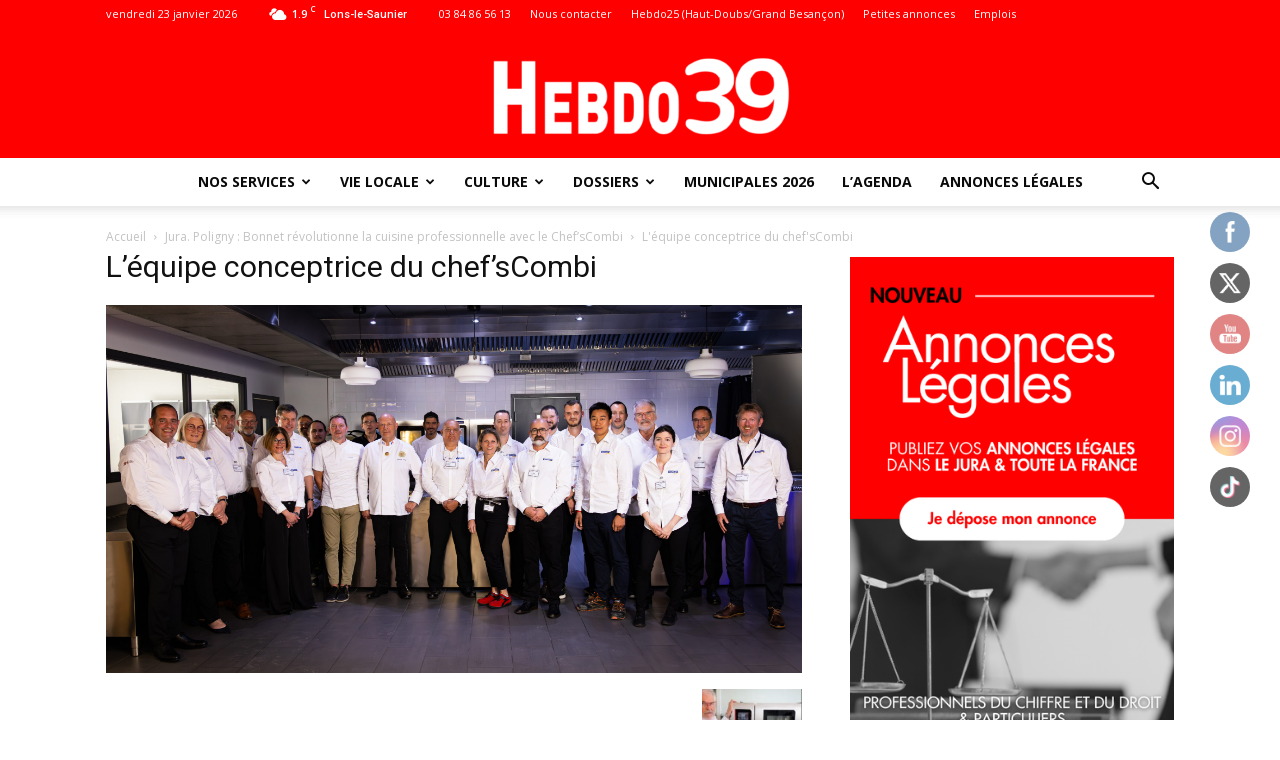

--- FILE ---
content_type: text/html; charset=UTF-8
request_url: https://hebdo39.net/70648-2/lequipe-conceptrice-du-chefscombi/
body_size: 34652
content:
<!doctype html >
<!--[if IE 8]>    <html class="ie8" lang="en"> <![endif]-->
<!--[if IE 9]>    <html class="ie9" lang="en"> <![endif]-->
<!--[if gt IE 8]><!--> <html lang="fr-FR"> <!--<![endif]-->
<head>
    <title>L&#039;équipe conceptrice du chef&#039;sCombi | Jura : toute l&#039;info locale - Hebdo39</title>
    <meta charset="UTF-8" />
    <meta name="viewport" content="width=device-width, initial-scale=1.0">
    <meta name="theme-color" content="#222222">
    <link rel="pingback" href="https://hebdo39.net/xmlrpc.php" />
    <meta name='robots' content='index, follow, max-image-preview:large, max-snippet:-1, max-video-preview:-1' />
<link rel="icon" type="image/png" href="https://hebdo39.net/wp-content/uploads/2024/02/Logo-Hebdo39-16x16-1.png"><link rel="apple-touch-icon-precomposed" sizes="76x76" href="https://hebdo39.net/wp-content/uploads/2024/03/Sans-titre-1-04.png"/><link rel="apple-touch-icon-precomposed" sizes="120x120" href="https://hebdo39.net/wp-content/uploads/2024/03/Sans-titre-1-06.png"/><link rel="apple-touch-icon-precomposed" sizes="152x152" href="https://hebdo39.net/wp-content/uploads/2024/03/Sans-titre-1-08.png"/><link rel="apple-touch-icon-precomposed" sizes="114x114" href="https://hebdo39.net/wp-content/uploads/2024/03/Sans-titre-1-05.png"/><link rel="apple-touch-icon-precomposed" sizes="144x144" href="https://hebdo39.net/wp-content/uploads/2024/03/Sans-titre-1-07.png"/>
	<!-- This site is optimized with the Yoast SEO plugin v26.8 - https://yoast.com/product/yoast-seo-wordpress/ -->
	<link rel="canonical" href="https://hebdo39.net/70648-2/lequipe-conceptrice-du-chefscombi/" />
	<meta property="og:locale" content="fr_FR" />
	<meta property="og:type" content="article" />
	<meta property="og:title" content="L&#039;équipe conceptrice du chef&#039;sCombi | Jura : toute l&#039;info locale - Hebdo39" />
	<meta property="og:description" content="L&#039;équipe BONNET qui a participé à la conception du Chef&#039;sCombi. Crédit photo Bonnet." />
	<meta property="og:url" content="https://hebdo39.net/70648-2/lequipe-conceptrice-du-chefscombi/" />
	<meta property="og:site_name" content="Jura : toute l&#039;info locale - Hebdo39" />
	<meta property="article:publisher" content="https://www.facebook.com/hebdo.lons" />
	<meta property="article:modified_time" content="2024-06-23T16:38:26+00:00" />
	<meta property="og:image" content="https://hebdo39.net/70648-2/lequipe-conceptrice-du-chefscombi" />
	<meta property="og:image:width" content="2560" />
	<meta property="og:image:height" content="1355" />
	<meta property="og:image:type" content="image/jpeg" />
	<meta name="twitter:card" content="summary_large_image" />
	<meta name="twitter:site" content="@HEBDO39_Lons" />
	<script type="application/ld+json" class="yoast-schema-graph">{"@context":"https://schema.org","@graph":[{"@type":"WebPage","@id":"https://hebdo39.net/70648-2/lequipe-conceptrice-du-chefscombi/","url":"https://hebdo39.net/70648-2/lequipe-conceptrice-du-chefscombi/","name":"L'équipe conceptrice du chef'sCombi | Jura : toute l&#039;info locale - Hebdo39","isPartOf":{"@id":"https://hebdo39.net/#website"},"primaryImageOfPage":{"@id":"https://hebdo39.net/70648-2/lequipe-conceptrice-du-chefscombi/#primaryimage"},"image":{"@id":"https://hebdo39.net/70648-2/lequipe-conceptrice-du-chefscombi/#primaryimage"},"thumbnailUrl":"https://hebdo39.net/wp-content/uploads/2024/06/Lequipe-conceptrice-du-chefsCombi-scaled.jpg","datePublished":"2024-06-23T16:37:42+00:00","dateModified":"2024-06-23T16:38:26+00:00","breadcrumb":{"@id":"https://hebdo39.net/70648-2/lequipe-conceptrice-du-chefscombi/#breadcrumb"},"inLanguage":"fr-FR","potentialAction":[{"@type":"ReadAction","target":["https://hebdo39.net/70648-2/lequipe-conceptrice-du-chefscombi/"]}]},{"@type":"ImageObject","inLanguage":"fr-FR","@id":"https://hebdo39.net/70648-2/lequipe-conceptrice-du-chefscombi/#primaryimage","url":"https://hebdo39.net/wp-content/uploads/2024/06/Lequipe-conceptrice-du-chefsCombi-scaled.jpg","contentUrl":"https://hebdo39.net/wp-content/uploads/2024/06/Lequipe-conceptrice-du-chefsCombi-scaled.jpg","width":2560,"height":1355,"caption":"L'équipe BONNET qui a participé à la conception du Chef'sCombi. Crédit photo Bonnet."},{"@type":"BreadcrumbList","@id":"https://hebdo39.net/70648-2/lequipe-conceptrice-du-chefscombi/#breadcrumb","itemListElement":[{"@type":"ListItem","position":1,"name":"Accueil","item":"https://hebdo39.net/"},{"@type":"ListItem","position":2,"name":"Jura. Poligny : Bonnet révolutionne la cuisine professionnelle avec le Chef’sCombi","item":"https://hebdo39.net/70648-2/"},{"@type":"ListItem","position":3,"name":"L&rsquo;équipe conceptrice du chef&rsquo;sCombi"}]},{"@type":"WebSite","@id":"https://hebdo39.net/#website","url":"https://hebdo39.net/","name":"Hebdo 39 - Toute l'actualité et l'information du Jura","description":"L&#039;info sur vos bassins de vie de Lons-le-Saunier, Dole, Champagnole, Saint-Claude, Poligny, Arbois, Salins-les-Bains, Auxonne","publisher":{"@id":"https://hebdo39.net/#organization"},"potentialAction":[{"@type":"SearchAction","target":{"@type":"EntryPoint","urlTemplate":"https://hebdo39.net/?s={search_term_string}"},"query-input":{"@type":"PropertyValueSpecification","valueRequired":true,"valueName":"search_term_string"}}],"inLanguage":"fr-FR"},{"@type":"Organization","@id":"https://hebdo39.net/#organization","name":"Hebdo 39 - Toute l'actualité et l'information du Jura","url":"https://hebdo39.net/","logo":{"@type":"ImageObject","inLanguage":"fr-FR","@id":"https://hebdo39.net/#/schema/logo/image/","url":"https://hebdo39.net/wp-content/uploads/2024/09/Journal-enroule_-1.png","contentUrl":"https://hebdo39.net/wp-content/uploads/2024/09/Journal-enroule_-1.png","width":2048,"height":1696,"caption":"Hebdo 39 - Toute l'actualité et l'information du Jura"},"image":{"@id":"https://hebdo39.net/#/schema/logo/image/"},"sameAs":["https://www.facebook.com/hebdo.lons","https://x.com/HEBDO39_Lons","https://www.instagram.com/hebdo39/","https://www.youtube.com/channel/UCY3wu0VG3kkEn_zGhXiPqWQ"]}]}</script>
	<!-- / Yoast SEO plugin. -->


<link rel='dns-prefetch' href='//ajax.googleapis.com' />
<link rel='dns-prefetch' href='//platform-api.sharethis.com' />
<link rel='dns-prefetch' href='//www.googletagmanager.com' />
<link rel='dns-prefetch' href='//fonts.googleapis.com' />
<link rel='dns-prefetch' href='//pagead2.googlesyndication.com' />
<link rel="alternate" type="application/rss+xml" title="Jura : toute l&#039;info locale - Hebdo39 &raquo; Flux" href="https://hebdo39.net/feed/" />
<style type="text/css">.brave_popup{display:none}</style><script data-no-optimize="1"> var brave_popup_data = {}; var bravepop_emailValidation=false; var brave_popup_videos = {};  var brave_popup_formData = {};var brave_popup_adminUser = false; var brave_popup_pageInfo = {"type":"attachment","pageID":"","singleType":""};  var bravepop_emailSuggestions={};</script><link rel="alternate" title="oEmbed (JSON)" type="application/json+oembed" href="https://hebdo39.net/wp-json/oembed/1.0/embed?url=https%3A%2F%2Fhebdo39.net%2F70648-2%2Flequipe-conceptrice-du-chefscombi%2F" />
<link rel="alternate" title="oEmbed (XML)" type="text/xml+oembed" href="https://hebdo39.net/wp-json/oembed/1.0/embed?url=https%3A%2F%2Fhebdo39.net%2F70648-2%2Flequipe-conceptrice-du-chefscombi%2F&#038;format=xml" />
<!-- hebdo39.net is managing ads with Advanced Ads 2.0.16 – https://wpadvancedads.com/ --><script data-wpfc-render="false" id="hebdo-ready">
			window.advanced_ads_ready=function(e,a){a=a||"complete";var d=function(e){return"interactive"===a?"loading"!==e:"complete"===e};d(document.readyState)?e():document.addEventListener("readystatechange",(function(a){d(a.target.readyState)&&e()}),{once:"interactive"===a})},window.advanced_ads_ready_queue=window.advanced_ads_ready_queue||[];		</script>
		<style id='wp-img-auto-sizes-contain-inline-css' type='text/css'>
img:is([sizes=auto i],[sizes^="auto," i]){contain-intrinsic-size:3000px 1500px}
/*# sourceURL=wp-img-auto-sizes-contain-inline-css */
</style>
<link rel='stylesheet' id='wp-event-manager-frontend-css' href='https://hebdo39.net/wp-content/plugins/wp-event-manager/assets/css/frontend.min.css?ver=6.9' type='text/css' media='all' />
<link rel='stylesheet' id='wp-event-manager-jquery-ui-daterangepicker-css' href='https://hebdo39.net/wp-content/plugins/wp-event-manager/assets/js/jquery-ui-daterangepicker/jquery.comiseo.daterangepicker.css?ver=6.9' type='text/css' media='all' />
<link rel='stylesheet' id='wp-event-manager-jquery-ui-daterangepicker-style-css' href='https://hebdo39.net/wp-content/plugins/wp-event-manager/assets/js/jquery-ui-daterangepicker/styles.css?ver=6.9' type='text/css' media='all' />
<link rel='stylesheet' id='wp-event-manager-jquery-ui-css-css' href='https://hebdo39.net/wp-content/plugins/wp-event-manager/assets/js/jquery-ui/jquery-ui.css?ver=6.9' type='text/css' media='all' />
<link rel='stylesheet' id='wp-event-manager-grid-style-css' href='https://hebdo39.net/wp-content/plugins/wp-event-manager/assets/css/wpem-grid.min.css?ver=6.9' type='text/css' media='all' />
<link rel='stylesheet' id='wp-event-manager-font-style-css' href='https://hebdo39.net/wp-content/plugins/wp-event-manager/assets/fonts/style.css?ver=6.9' type='text/css' media='all' />
<style id='wp-emoji-styles-inline-css' type='text/css'>

	img.wp-smiley, img.emoji {
		display: inline !important;
		border: none !important;
		box-shadow: none !important;
		height: 1em !important;
		width: 1em !important;
		margin: 0 0.07em !important;
		vertical-align: -0.1em !important;
		background: none !important;
		padding: 0 !important;
	}
/*# sourceURL=wp-emoji-styles-inline-css */
</style>
<link rel='stylesheet' id='html5-player-vimeo-style-css' href='https://hebdo39.net/wp-content/plugins/html5-video-player/build/blocks/view.css?ver=6.9' type='text/css' media='all' />
<link rel='stylesheet' id='visual-portfolio-block-filter-by-category-css' href='https://hebdo39.net/wp-content/plugins/visual-portfolio/build/gutenberg/blocks/filter-by-category/style.css?ver=1762845969' type='text/css' media='all' />
<link rel='stylesheet' id='visual-portfolio-block-pagination-css' href='https://hebdo39.net/wp-content/plugins/visual-portfolio/build/gutenberg/blocks/pagination/style.css?ver=1762845969' type='text/css' media='all' />
<link rel='stylesheet' id='visual-portfolio-block-sort-css' href='https://hebdo39.net/wp-content/plugins/visual-portfolio/build/gutenberg/blocks/sort/style.css?ver=1762845969' type='text/css' media='all' />
<link rel='stylesheet' id='SFSImainCss-css' href='https://hebdo39.net/wp-content/plugins/ultimate-social-media-icons/css/sfsi-style.css?ver=2.9.5' type='text/css' media='all' />
<link rel='stylesheet' id='disable_sfsi-css' href='https://hebdo39.net/wp-content/plugins/ultimate-social-media-icons/css/disable_sfsi.css?ver=6.9' type='text/css' media='all' />
<link rel='stylesheet' id='wp-event-manager-jquery-timepicker-css-css' href='https://hebdo39.net/wp-content/plugins/wp-event-manager/assets/js/jquery-timepicker/jquery.timepicker.min.css?ver=6.9' type='text/css' media='all' />
<link rel='stylesheet' id='google-fonts-style-css' href='https://fonts.googleapis.com/css?family=Open+Sans%3A300italic%2C400%2C400italic%2C600%2C600italic%2C700%7CRoboto%3A300%2C400%2C400italic%2C500%2C500italic%2C700%2C900&#038;ver=9.0.1' type='text/css' media='all' />
<link rel='stylesheet' id='js_composer_front-css' href='https://hebdo39.net/wp-content/plugins/js_composer/assets/css/js_composer.min.css?ver=6.4.1' type='text/css' media='all' />
<link rel='stylesheet' id='td-theme-css' href='https://hebdo39.net/wp-content/themes/maxi-flash/style.css?ver=9.0.1' type='text/css' media='all' />
<!--n2css--><!--n2js--><script type="text/javascript" src="https://hebdo39.net/wp-includes/js/jquery/jquery.min.js?ver=3.7.1" id="jquery-core-js"></script>
<script type="text/javascript" src="https://hebdo39.net/wp-includes/js/jquery/jquery-migrate.min.js?ver=3.4.1" id="jquery-migrate-js"></script>
<script type="text/javascript" src="//platform-api.sharethis.com/js/sharethis.js#source=googleanalytics-wordpress#product=ga&amp;property=5c334cc5a47fe500116a8ebc" id="googleanalytics-platform-sharethis-js"></script>

<!-- Extrait de code de la balise Google (gtag.js) ajouté par Site Kit -->
<!-- Extrait Google Analytics ajouté par Site Kit -->
<script type="text/javascript" src="https://www.googletagmanager.com/gtag/js?id=G-HRS50RKBC6" id="google_gtagjs-js" async></script>
<script type="text/javascript" id="google_gtagjs-js-after">
/* <![CDATA[ */
window.dataLayer = window.dataLayer || [];function gtag(){dataLayer.push(arguments);}
gtag("set","linker",{"domains":["hebdo39.net"]});
gtag("js", new Date());
gtag("set", "developer_id.dZTNiMT", true);
gtag("config", "G-HRS50RKBC6");
//# sourceURL=google_gtagjs-js-after
/* ]]> */
</script>
<link rel="https://api.w.org/" href="https://hebdo39.net/wp-json/" /><link rel="alternate" title="JSON" type="application/json" href="https://hebdo39.net/wp-json/wp/v2/media/70651" /><link rel="EditURI" type="application/rsd+xml" title="RSD" href="https://hebdo39.net/xmlrpc.php?rsd" />
<meta name="generator" content="WordPress 6.9" />
<link rel='shortlink' href='https://hebdo39.net/?p=70651' />
<!-- start Simple Custom CSS and JS -->
<style type="text/css">
.td-post-views, .td-post-comments {
	display:none!important
}</style>
<!-- end Simple Custom CSS and JS -->
<!-- start Simple Custom CSS and JS -->
<script type="text/javascript">
if (window.location.href=='https://hebdo39.net/footer/'){
	console.log('ok')
}
else {
    var _wsq = _wsq || [];
    _wsq.push(['_setNom', 'hebdo39']);
    _wsq.push(['_wysistat']);

    (function(){
        var ws = document.createElement('script');
        ws.type = 'text/javascript';
        ws.async = true;
        ws.src = ('https:' == document.location.protocol ? 'https://www' : 'http://www') + '.wysistat.com/ws.jsa';
        var s = document.getElementsByTagName('script')[0]||document.getElementsByTagName('body')[0];
        s.parentNode.insertBefore(ws, s);
    })();
}

</script>
<!-- end Simple Custom CSS and JS -->
<meta name="generator" content="Site Kit by Google 1.170.0" /> <style> #h5vpQuickPlayer { width: 100%; max-width: 100%; margin: 0 auto; } </style> 		<script type="text/javascript">
				(function(c,l,a,r,i,t,y){
					c[a]=c[a]||function(){(c[a].q=c[a].q||[]).push(arguments)};t=l.createElement(r);t.async=1;
					t.src="https://www.clarity.ms/tag/"+i+"?ref=wordpress";y=l.getElementsByTagName(r)[0];y.parentNode.insertBefore(t,y);
				})(window, document, "clarity", "script", "pmnl5livsr");
		</script>
		<meta name="follow.[base64]" content="Sxek5EKfG4wdfahF8wUv"/><script type='text/javascript'>
/* <![CDATA[ */
var VPData = {"version":"3.4.1","pro":false,"__":{"couldnt_retrieve_vp":"Couldn't retrieve Visual Portfolio ID.","pswp_close":"Fermer (\u00c9chap)","pswp_share":"Partager","pswp_fs":"Ouvrir\/fermer le plein \u00e9cran","pswp_zoom":"Zoomer\/d\u00e9zoomer","pswp_prev":"Pr\u00e9c\u00e9dent (fl\u00e8che gauche)","pswp_next":"Suivant (fl\u00e8che droite)","pswp_share_fb":"Partager sur Facebook","pswp_share_tw":"Tweeter","pswp_share_x":"X","pswp_share_pin":"L\u2019\u00e9pingler","pswp_download":"T\u00e9l\u00e9charger","fancybox_close":"Fermer","fancybox_next":"Suivant","fancybox_prev":"Pr\u00e9c\u00e9dent","fancybox_error":"Le contenu demand\u00e9 ne peut pas \u00eatre charg\u00e9. <br \/> Veuillez r\u00e9essayer ult\u00e9rieurement.","fancybox_play_start":"D\u00e9marrer le diaporama","fancybox_play_stop":"Mettre le diaporama en pause","fancybox_full_screen":"Plein \u00e9cran","fancybox_thumbs":"Miniatures","fancybox_download":"T\u00e9l\u00e9charger","fancybox_share":"Partager","fancybox_zoom":"Zoom"},"settingsPopupGallery":{"enable_on_wordpress_images":false,"vendor":"fancybox","deep_linking":false,"deep_linking_url_to_share_images":false,"show_arrows":true,"show_counter":true,"show_zoom_button":true,"show_fullscreen_button":true,"show_share_button":true,"show_close_button":true,"show_thumbs":true,"show_download_button":false,"show_slideshow":false,"click_to_zoom":true,"restore_focus":true},"screenSizes":[320,576,768,992,1200]};
/* ]]> */
</script>
		<noscript>
			<style type="text/css">
				.vp-portfolio__preloader-wrap{display:none}.vp-portfolio__filter-wrap,.vp-portfolio__items-wrap,.vp-portfolio__pagination-wrap,.vp-portfolio__sort-wrap{opacity:1;visibility:visible}.vp-portfolio__item .vp-portfolio__item-img noscript+img,.vp-portfolio__thumbnails-wrap{display:none}
			</style>
		</noscript>
		<meta name="ti-site-data" content="[base64]" /><link rel="apple-touch-icon" sizes="180x180" href="/wp-content/uploads/fbrfg/apple-touch-icon.png">
<link rel="icon" type="image/png" sizes="32x32" href="/wp-content/uploads/fbrfg/favicon-32x32.png">
<link rel="icon" type="image/png" sizes="16x16" href="/wp-content/uploads/fbrfg/favicon-16x16.png">
<link rel="manifest" href="/wp-content/uploads/fbrfg/site.webmanifest">
<link rel="mask-icon" href="/wp-content/uploads/fbrfg/safari-pinned-tab.svg" color="#5bbad5">
<link rel="shortcut icon" href="/wp-content/uploads/fbrfg/favicon.ico">
<meta name="msapplication-TileColor" content="#da532c">
<meta name="msapplication-config" content="/wp-content/uploads/fbrfg/browserconfig.xml">
<meta name="theme-color" content="#ffffff"><!--[if lt IE 9]><script src="https://cdnjs.cloudflare.com/ajax/libs/html5shiv/3.7.3/html5shiv.js"></script><![endif]-->
    
<!-- Balises Meta Google AdSense ajoutées par Site Kit -->
<meta name="google-adsense-platform-account" content="ca-host-pub-2644536267352236">
<meta name="google-adsense-platform-domain" content="sitekit.withgoogle.com">
<!-- Fin des balises Meta End Google AdSense ajoutées par Site Kit -->
<meta name="generator" content="Elementor 3.34.2; features: additional_custom_breakpoints; settings: css_print_method-external, google_font-enabled, font_display-swap">
<script>
(function() {
	(function (i, s, o, g, r, a, m) {
		i['GoogleAnalyticsObject'] = r;
		i[r] = i[r] || function () {
				(i[r].q = i[r].q || []).push(arguments)
			}, i[r].l = 1 * new Date();
		a = s.createElement(o),
			m = s.getElementsByTagName(o)[0];
		a.async = 1;
		a.src = g;
		m.parentNode.insertBefore(a, m)
	})(window, document, 'script', 'https://google-analytics.com/analytics.js', 'ga');

	ga('create', 'UA-131837768-1', 'auto');
			ga('send', 'pageview');
	})();
</script>
			<style>
				.e-con.e-parent:nth-of-type(n+4):not(.e-lazyloaded):not(.e-no-lazyload),
				.e-con.e-parent:nth-of-type(n+4):not(.e-lazyloaded):not(.e-no-lazyload) * {
					background-image: none !important;
				}
				@media screen and (max-height: 1024px) {
					.e-con.e-parent:nth-of-type(n+3):not(.e-lazyloaded):not(.e-no-lazyload),
					.e-con.e-parent:nth-of-type(n+3):not(.e-lazyloaded):not(.e-no-lazyload) * {
						background-image: none !important;
					}
				}
				@media screen and (max-height: 640px) {
					.e-con.e-parent:nth-of-type(n+2):not(.e-lazyloaded):not(.e-no-lazyload),
					.e-con.e-parent:nth-of-type(n+2):not(.e-lazyloaded):not(.e-no-lazyload) * {
						background-image: none !important;
					}
				}
			</style>
			<meta name="generator" content="Powered by WPBakery Page Builder - drag and drop page builder for WordPress."/>
		<style type="text/css">
			/* If html does not have either class, do not show lazy loaded images. */
			html:not(.vp-lazyload-enabled):not(.js) .vp-lazyload {
				display: none;
			}
		</style>
		<script>
			document.documentElement.classList.add(
				'vp-lazyload-enabled'
			);
		</script>
		<script async type="application/javascript"
        src="https://news.google.com/swg/js/v1/swg-basic.js"></script>
<script>
  (self.SWG_BASIC = self.SWG_BASIC || []).push( basicSubscriptions => {
    basicSubscriptions.init({
      type: "NewsArticle",
      isPartOfType: ["Product"],
      isPartOfProductId: "CAowzK6jDA:openaccess",
      clientOptions: { theme: "light", lang: "fr" },
    });
  });
</script>
<!-- Extrait Google AdSense ajouté par Site Kit -->
<script type="text/javascript" async="async" src="https://pagead2.googlesyndication.com/pagead/js/adsbygoogle.js?client=ca-pub-9195165567451903&amp;host=ca-host-pub-2644536267352236" crossorigin="anonymous"></script>

<!-- End Google AdSense snippet added by Site Kit -->

<!-- JS generated by theme -->

<script>
    
    

	    var tdBlocksArray = []; //here we store all the items for the current page

	    //td_block class - each ajax block uses a object of this class for requests
	    function tdBlock() {
		    this.id = '';
		    this.block_type = 1; //block type id (1-234 etc)
		    this.atts = '';
		    this.td_column_number = '';
		    this.td_current_page = 1; //
		    this.post_count = 0; //from wp
		    this.found_posts = 0; //from wp
		    this.max_num_pages = 0; //from wp
		    this.td_filter_value = ''; //current live filter value
		    this.is_ajax_running = false;
		    this.td_user_action = ''; // load more or infinite loader (used by the animation)
		    this.header_color = '';
		    this.ajax_pagination_infinite_stop = ''; //show load more at page x
	    }


        // td_js_generator - mini detector
        (function(){
            var htmlTag = document.getElementsByTagName("html")[0];

	        if ( navigator.userAgent.indexOf("MSIE 10.0") > -1 ) {
                htmlTag.className += ' ie10';
            }

            if ( !!navigator.userAgent.match(/Trident.*rv\:11\./) ) {
                htmlTag.className += ' ie11';
            }

	        if ( navigator.userAgent.indexOf("Edge") > -1 ) {
                htmlTag.className += ' ieEdge';
            }

            if ( /(iPad|iPhone|iPod)/g.test(navigator.userAgent) ) {
                htmlTag.className += ' td-md-is-ios';
            }

            var user_agent = navigator.userAgent.toLowerCase();
            if ( user_agent.indexOf("android") > -1 ) {
                htmlTag.className += ' td-md-is-android';
            }

            if ( -1 !== navigator.userAgent.indexOf('Mac OS X')  ) {
                htmlTag.className += ' td-md-is-os-x';
            }

            if ( /chrom(e|ium)/.test(navigator.userAgent.toLowerCase()) ) {
               htmlTag.className += ' td-md-is-chrome';
            }

            if ( -1 !== navigator.userAgent.indexOf('Firefox') ) {
                htmlTag.className += ' td-md-is-firefox';
            }

            if ( -1 !== navigator.userAgent.indexOf('Safari') && -1 === navigator.userAgent.indexOf('Chrome') ) {
                htmlTag.className += ' td-md-is-safari';
            }

            if( -1 !== navigator.userAgent.indexOf('IEMobile') ){
                htmlTag.className += ' td-md-is-iemobile';
            }

        })();




        var tdLocalCache = {};

        ( function () {
            "use strict";

            tdLocalCache = {
                data: {},
                remove: function (resource_id) {
                    delete tdLocalCache.data[resource_id];
                },
                exist: function (resource_id) {
                    return tdLocalCache.data.hasOwnProperty(resource_id) && tdLocalCache.data[resource_id] !== null;
                },
                get: function (resource_id) {
                    return tdLocalCache.data[resource_id];
                },
                set: function (resource_id, cachedData) {
                    tdLocalCache.remove(resource_id);
                    tdLocalCache.data[resource_id] = cachedData;
                }
            };
        })();

    
    
var td_viewport_interval_list=[{"limitBottom":767,"sidebarWidth":228},{"limitBottom":1018,"sidebarWidth":300},{"limitBottom":1140,"sidebarWidth":324}];
var td_ajax_url="https:\/\/hebdo39.net\/wp-admin\/admin-ajax.php?td_theme_name=Newspaper&v=9.0.1";
var td_get_template_directory_uri="https:\/\/hebdo39.net\/wp-content\/themes\/maxi-flash";
var tds_snap_menu="smart_snap_always";
var tds_logo_on_sticky="";
var tds_header_style="10";
var td_please_wait="S'il vous pla\u00eet patienter ...";
var td_email_user_pass_incorrect="Utilisateur ou mot de passe incorrect!";
var td_email_user_incorrect="E-mail ou nom d'utilisateur incorrect !";
var td_email_incorrect="Email incorrect !";
var tds_more_articles_on_post_enable="";
var tds_more_articles_on_post_time_to_wait="";
var tds_more_articles_on_post_pages_distance_from_top=0;
var tds_theme_color_site_wide="#ff0000";
var tds_smart_sidebar="enabled";
var tdThemeName="Newspaper";
var td_magnific_popup_translation_tPrev="Pr\u00e9c\u00e9dente (fl\u00e8che gauche)";
var td_magnific_popup_translation_tNext="Suivante (fl\u00e8che droite)";
var td_magnific_popup_translation_tCounter="%curr% sur %total%";
var td_magnific_popup_translation_ajax_tError="Le contenu de %url% pas pu \u00eatre charg\u00e9.";
var td_magnific_popup_translation_image_tError="L'image #%curr% pas pu \u00eatre charg\u00e9e.";
var tdDateNamesI18n={"month_names":["janvier","f\u00e9vrier","mars","avril","mai","juin","juillet","ao\u00fbt","septembre","octobre","novembre","d\u00e9cembre"],"month_names_short":["Jan","F\u00e9v","Mar","Avr","Mai","Juin","Juil","Ao\u00fbt","Sep","Oct","Nov","D\u00e9c"],"day_names":["dimanche","lundi","mardi","mercredi","jeudi","vendredi","samedi"],"day_names_short":["dim","lun","mar","mer","jeu","ven","sam"]};
var td_ad_background_click_link="";
var td_ad_background_click_target="";
</script>


<!-- Header style compiled by theme -->

<style>
    
.td-header-wrap .black-menu .sf-menu > .current-menu-item > a,
    .td-header-wrap .black-menu .sf-menu > .current-menu-ancestor > a,
    .td-header-wrap .black-menu .sf-menu > .current-category-ancestor > a,
    .td-header-wrap .black-menu .sf-menu > li > a:hover,
    .td-header-wrap .black-menu .sf-menu > .sfHover > a,
    .td-header-style-12 .td-header-menu-wrap-full,
    .sf-menu > .current-menu-item > a:after,
    .sf-menu > .current-menu-ancestor > a:after,
    .sf-menu > .current-category-ancestor > a:after,
    .sf-menu > li:hover > a:after,
    .sf-menu > .sfHover > a:after,
    .td-header-style-12 .td-affix,
    .header-search-wrap .td-drop-down-search:after,
    .header-search-wrap .td-drop-down-search .btn:hover,
    input[type=submit]:hover,
    .td-read-more a,
    .td-post-category:hover,
    .td-grid-style-1.td-hover-1 .td-big-grid-post:hover .td-post-category,
    .td-grid-style-5.td-hover-1 .td-big-grid-post:hover .td-post-category,
    .td_top_authors .td-active .td-author-post-count,
    .td_top_authors .td-active .td-author-comments-count,
    .td_top_authors .td_mod_wrap:hover .td-author-post-count,
    .td_top_authors .td_mod_wrap:hover .td-author-comments-count,
    .td-404-sub-sub-title a:hover,
    .td-search-form-widget .wpb_button:hover,
    .td-rating-bar-wrap div,
    .td_category_template_3 .td-current-sub-category,
    .dropcap,
    .td_wrapper_video_playlist .td_video_controls_playlist_wrapper,
    .wpb_default,
    .wpb_default:hover,
    .td-left-smart-list:hover,
    .td-right-smart-list:hover,
    .woocommerce-checkout .woocommerce input.button:hover,
    .woocommerce-page .woocommerce a.button:hover,
    .woocommerce-account div.woocommerce .button:hover,
    #bbpress-forums button:hover,
    .bbp_widget_login .button:hover,
    .td-footer-wrapper .td-post-category,
    .td-footer-wrapper .widget_product_search input[type="submit"]:hover,
    .woocommerce .product a.button:hover,
    .woocommerce .product #respond input#submit:hover,
    .woocommerce .checkout input#place_order:hover,
    .woocommerce .woocommerce.widget .button:hover,
    .single-product .product .summary .cart .button:hover,
    .woocommerce-cart .woocommerce table.cart .button:hover,
    .woocommerce-cart .woocommerce .shipping-calculator-form .button:hover,
    .td-next-prev-wrap a:hover,
    .td-load-more-wrap a:hover,
    .td-post-small-box a:hover,
    .page-nav .current,
    .page-nav:first-child > div,
    .td_category_template_8 .td-category-header .td-category a.td-current-sub-category,
    .td_category_template_4 .td-category-siblings .td-category a:hover,
    #bbpress-forums .bbp-pagination .current,
    #bbpress-forums #bbp-single-user-details #bbp-user-navigation li.current a,
    .td-theme-slider:hover .slide-meta-cat a,
    a.vc_btn-black:hover,
    .td-trending-now-wrapper:hover .td-trending-now-title,
    .td-scroll-up,
    .td-smart-list-button:hover,
    .td-weather-information:before,
    .td-weather-week:before,
    .td_block_exchange .td-exchange-header:before,
    .td_block_big_grid_9.td-grid-style-1 .td-post-category,
    .td_block_big_grid_9.td-grid-style-5 .td-post-category,
    .td-grid-style-6.td-hover-1 .td-module-thumb:after,
    .td-pulldown-syle-2 .td-subcat-dropdown ul:after,
    .td_block_template_9 .td-block-title:after,
    .td_block_template_15 .td-block-title:before,
    div.wpforms-container .wpforms-form div.wpforms-submit-container button[type=submit] {
        background-color: #ff0000;
    }

    .td_block_template_4 .td-related-title .td-cur-simple-item:before {
        border-color: #ff0000 transparent transparent transparent !important;
    }

    .woocommerce .woocommerce-message .button:hover,
    .woocommerce .woocommerce-error .button:hover,
    .woocommerce .woocommerce-info .button:hover {
        background-color: #ff0000 !important;
    }
    
    
    .td_block_template_4 .td-related-title .td-cur-simple-item,
    .td_block_template_3 .td-related-title .td-cur-simple-item,
    .td_block_template_9 .td-related-title:after {
        background-color: #ff0000;
    }

    .woocommerce .product .onsale,
    .woocommerce.widget .ui-slider .ui-slider-handle {
        background: none #ff0000;
    }

    .woocommerce.widget.widget_layered_nav_filters ul li a {
        background: none repeat scroll 0 0 #ff0000 !important;
    }

    a,
    cite a:hover,
    .td_mega_menu_sub_cats .cur-sub-cat,
    .td-mega-span h3 a:hover,
    .td_mod_mega_menu:hover .entry-title a,
    .header-search-wrap .result-msg a:hover,
    .td-header-top-menu .td-drop-down-search .td_module_wrap:hover .entry-title a,
    .td-header-top-menu .td-icon-search:hover,
    .td-header-wrap .result-msg a:hover,
    .top-header-menu li a:hover,
    .top-header-menu .current-menu-item > a,
    .top-header-menu .current-menu-ancestor > a,
    .top-header-menu .current-category-ancestor > a,
    .td-social-icon-wrap > a:hover,
    .td-header-sp-top-widget .td-social-icon-wrap a:hover,
    .td-page-content blockquote p,
    .td-post-content blockquote p,
    .mce-content-body blockquote p,
    .comment-content blockquote p,
    .wpb_text_column blockquote p,
    .td_block_text_with_title blockquote p,
    .td_module_wrap:hover .entry-title a,
    .td-subcat-filter .td-subcat-list a:hover,
    .td-subcat-filter .td-subcat-dropdown a:hover,
    .td_quote_on_blocks,
    .dropcap2,
    .dropcap3,
    .td_top_authors .td-active .td-authors-name a,
    .td_top_authors .td_mod_wrap:hover .td-authors-name a,
    .td-post-next-prev-content a:hover,
    .author-box-wrap .td-author-social a:hover,
    .td-author-name a:hover,
    .td-author-url a:hover,
    .td_mod_related_posts:hover h3 > a,
    .td-post-template-11 .td-related-title .td-related-left:hover,
    .td-post-template-11 .td-related-title .td-related-right:hover,
    .td-post-template-11 .td-related-title .td-cur-simple-item,
    .td-post-template-11 .td_block_related_posts .td-next-prev-wrap a:hover,
    .comment-reply-link:hover,
    .logged-in-as a:hover,
    #cancel-comment-reply-link:hover,
    .td-search-query,
    .td-category-header .td-pulldown-category-filter-link:hover,
    .td-category-siblings .td-subcat-dropdown a:hover,
    .td-category-siblings .td-subcat-dropdown a.td-current-sub-category,
    .widget a:hover,
    .td_wp_recentcomments a:hover,
    .archive .widget_archive .current,
    .archive .widget_archive .current a,
    .widget_calendar tfoot a:hover,
    .woocommerce a.added_to_cart:hover,
    .woocommerce-account .woocommerce-MyAccount-navigation a:hover,
    #bbpress-forums li.bbp-header .bbp-reply-content span a:hover,
    #bbpress-forums .bbp-forum-freshness a:hover,
    #bbpress-forums .bbp-topic-freshness a:hover,
    #bbpress-forums .bbp-forums-list li a:hover,
    #bbpress-forums .bbp-forum-title:hover,
    #bbpress-forums .bbp-topic-permalink:hover,
    #bbpress-forums .bbp-topic-started-by a:hover,
    #bbpress-forums .bbp-topic-started-in a:hover,
    #bbpress-forums .bbp-body .super-sticky li.bbp-topic-title .bbp-topic-permalink,
    #bbpress-forums .bbp-body .sticky li.bbp-topic-title .bbp-topic-permalink,
    .widget_display_replies .bbp-author-name,
    .widget_display_topics .bbp-author-name,
    .footer-text-wrap .footer-email-wrap a,
    .td-subfooter-menu li a:hover,
    .footer-social-wrap a:hover,
    a.vc_btn-black:hover,
    .td-smart-list-dropdown-wrap .td-smart-list-button:hover,
    .td_module_17 .td-read-more a:hover,
    .td_module_18 .td-read-more a:hover,
    .td_module_19 .td-post-author-name a:hover,
    .td-instagram-user a,
    .td-pulldown-syle-2 .td-subcat-dropdown:hover .td-subcat-more span,
    .td-pulldown-syle-2 .td-subcat-dropdown:hover .td-subcat-more i,
    .td-pulldown-syle-3 .td-subcat-dropdown:hover .td-subcat-more span,
    .td-pulldown-syle-3 .td-subcat-dropdown:hover .td-subcat-more i,
    .td-block-title-wrap .td-wrapper-pulldown-filter .td-pulldown-filter-display-option:hover,
    .td-block-title-wrap .td-wrapper-pulldown-filter .td-pulldown-filter-display-option:hover i,
    .td-block-title-wrap .td-wrapper-pulldown-filter .td-pulldown-filter-link:hover,
    .td-block-title-wrap .td-wrapper-pulldown-filter .td-pulldown-filter-item .td-cur-simple-item,
    .td_block_template_2 .td-related-title .td-cur-simple-item,
    .td_block_template_5 .td-related-title .td-cur-simple-item,
    .td_block_template_6 .td-related-title .td-cur-simple-item,
    .td_block_template_7 .td-related-title .td-cur-simple-item,
    .td_block_template_8 .td-related-title .td-cur-simple-item,
    .td_block_template_9 .td-related-title .td-cur-simple-item,
    .td_block_template_10 .td-related-title .td-cur-simple-item,
    .td_block_template_11 .td-related-title .td-cur-simple-item,
    .td_block_template_12 .td-related-title .td-cur-simple-item,
    .td_block_template_13 .td-related-title .td-cur-simple-item,
    .td_block_template_14 .td-related-title .td-cur-simple-item,
    .td_block_template_15 .td-related-title .td-cur-simple-item,
    .td_block_template_16 .td-related-title .td-cur-simple-item,
    .td_block_template_17 .td-related-title .td-cur-simple-item,
    .td-theme-wrap .sf-menu ul .td-menu-item > a:hover,
    .td-theme-wrap .sf-menu ul .sfHover > a,
    .td-theme-wrap .sf-menu ul .current-menu-ancestor > a,
    .td-theme-wrap .sf-menu ul .current-category-ancestor > a,
    .td-theme-wrap .sf-menu ul .current-menu-item > a,
    .td_outlined_btn {
        color: #ff0000;
    }

    a.vc_btn-black.vc_btn_square_outlined:hover,
    a.vc_btn-black.vc_btn_outlined:hover,
    .td-mega-menu-page .wpb_content_element ul li a:hover,
    .td-theme-wrap .td-aj-search-results .td_module_wrap:hover .entry-title a,
    .td-theme-wrap .header-search-wrap .result-msg a:hover {
        color: #ff0000 !important;
    }

    .td-next-prev-wrap a:hover,
    .td-load-more-wrap a:hover,
    .td-post-small-box a:hover,
    .page-nav .current,
    .page-nav:first-child > div,
    .td_category_template_8 .td-category-header .td-category a.td-current-sub-category,
    .td_category_template_4 .td-category-siblings .td-category a:hover,
    #bbpress-forums .bbp-pagination .current,
    .post .td_quote_box,
    .page .td_quote_box,
    a.vc_btn-black:hover,
    .td_block_template_5 .td-block-title > *,
    .td_outlined_btn {
        border-color: #ff0000;
    }

    .td_wrapper_video_playlist .td_video_currently_playing:after {
        border-color: #ff0000 !important;
    }

    .header-search-wrap .td-drop-down-search:before {
        border-color: transparent transparent #ff0000 transparent;
    }

    .block-title > span,
    .block-title > a,
    .block-title > label,
    .widgettitle,
    .widgettitle:after,
    .td-trending-now-title,
    .td-trending-now-wrapper:hover .td-trending-now-title,
    .wpb_tabs li.ui-tabs-active a,
    .wpb_tabs li:hover a,
    .vc_tta-container .vc_tta-color-grey.vc_tta-tabs-position-top.vc_tta-style-classic .vc_tta-tabs-container .vc_tta-tab.vc_active > a,
    .vc_tta-container .vc_tta-color-grey.vc_tta-tabs-position-top.vc_tta-style-classic .vc_tta-tabs-container .vc_tta-tab:hover > a,
    .td_block_template_1 .td-related-title .td-cur-simple-item,
    .woocommerce .product .products h2:not(.woocommerce-loop-product__title),
    .td-subcat-filter .td-subcat-dropdown:hover .td-subcat-more, 
    .td_3D_btn,
    .td_shadow_btn,
    .td_default_btn,
    .td_round_btn, 
    .td_outlined_btn:hover {
    	background-color: #ff0000;
    }

    .woocommerce div.product .woocommerce-tabs ul.tabs li.active {
    	background-color: #ff0000 !important;
    }

    .block-title,
    .td_block_template_1 .td-related-title,
    .wpb_tabs .wpb_tabs_nav,
    .vc_tta-container .vc_tta-color-grey.vc_tta-tabs-position-top.vc_tta-style-classic .vc_tta-tabs-container,
    .woocommerce div.product .woocommerce-tabs ul.tabs:before {
        border-color: #ff0000;
    }
    .td_block_wrap .td-subcat-item a.td-cur-simple-item {
	    color: #ff0000;
	}


    
    .td-grid-style-4 .entry-title
    {
        background-color: rgba(255, 0, 0, 0.7);
    }

    
    .block-title > span,
    .block-title > span > a,
    .block-title > a,
    .block-title > label,
    .widgettitle,
    .widgettitle:after,
    .td-trending-now-title,
    .td-trending-now-wrapper:hover .td-trending-now-title,
    .wpb_tabs li.ui-tabs-active a,
    .wpb_tabs li:hover a,
    .vc_tta-container .vc_tta-color-grey.vc_tta-tabs-position-top.vc_tta-style-classic .vc_tta-tabs-container .vc_tta-tab.vc_active > a,
    .vc_tta-container .vc_tta-color-grey.vc_tta-tabs-position-top.vc_tta-style-classic .vc_tta-tabs-container .vc_tta-tab:hover > a,
    .td_block_template_1 .td-related-title .td-cur-simple-item,
    .woocommerce .product .products h2:not(.woocommerce-loop-product__title),
    .td-subcat-filter .td-subcat-dropdown:hover .td-subcat-more,
    .td-weather-information:before,
    .td-weather-week:before,
    .td_block_exchange .td-exchange-header:before,
    .td-theme-wrap .td_block_template_3 .td-block-title > *,
    .td-theme-wrap .td_block_template_4 .td-block-title > *,
    .td-theme-wrap .td_block_template_7 .td-block-title > *,
    .td-theme-wrap .td_block_template_9 .td-block-title:after,
    .td-theme-wrap .td_block_template_10 .td-block-title::before,
    .td-theme-wrap .td_block_template_11 .td-block-title::before,
    .td-theme-wrap .td_block_template_11 .td-block-title::after,
    .td-theme-wrap .td_block_template_14 .td-block-title,
    .td-theme-wrap .td_block_template_15 .td-block-title:before,
    .td-theme-wrap .td_block_template_17 .td-block-title:before {
        background-color: #0a0101;
    }

    .woocommerce div.product .woocommerce-tabs ul.tabs li.active {
    	background-color: #0a0101 !important;
    }

    .block-title,
    .td_block_template_1 .td-related-title,
    .wpb_tabs .wpb_tabs_nav,
    .vc_tta-container .vc_tta-color-grey.vc_tta-tabs-position-top.vc_tta-style-classic .vc_tta-tabs-container,
    .woocommerce div.product .woocommerce-tabs ul.tabs:before,
    .td-theme-wrap .td_block_template_5 .td-block-title > *,
    .td-theme-wrap .td_block_template_17 .td-block-title,
    .td-theme-wrap .td_block_template_17 .td-block-title::before {
        border-color: #0a0101;
    }

    .td-theme-wrap .td_block_template_4 .td-block-title > *:before,
    .td-theme-wrap .td_block_template_17 .td-block-title::after {
        border-color: #0a0101 transparent transparent transparent;
    }
    
    .td-theme-wrap .td_block_template_4 .td-related-title .td-cur-simple-item:before {
        border-color: #0a0101 transparent transparent transparent !important;
    }

    
    .td-header-wrap .td-header-top-menu-full,
    .td-header-wrap .top-header-menu .sub-menu {
        background-color: #ff0000;
    }
    .td-header-style-8 .td-header-top-menu-full {
        background-color: transparent;
    }
    .td-header-style-8 .td-header-top-menu-full .td-header-top-menu {
        background-color: #ff0000;
        padding-left: 15px;
        padding-right: 15px;
    }

    .td-header-wrap .td-header-top-menu-full .td-header-top-menu,
    .td-header-wrap .td-header-top-menu-full {
        border-bottom: none;
    }


    
    .td-header-top-menu,
    .td-header-top-menu a,
    .td-header-wrap .td-header-top-menu-full .td-header-top-menu,
    .td-header-wrap .td-header-top-menu-full a,
    .td-header-style-8 .td-header-top-menu,
    .td-header-style-8 .td-header-top-menu a,
    .td-header-top-menu .td-drop-down-search .entry-title a {
        color: #ffffff;
    }

    
    .top-header-menu .current-menu-item > a,
    .top-header-menu .current-menu-ancestor > a,
    .top-header-menu .current-category-ancestor > a,
    .top-header-menu li a:hover,
    .td-header-sp-top-widget .td-icon-search:hover {
        color: #0a0000;
    }

    
    .td-header-wrap .td-header-sp-top-widget i.td-icon-font:hover {
        color: #0a0000;
    }


    
    .td-header-menu-wrap.td-affix,
    .td-header-style-3 .td-affix .td-header-main-menu,
    .td-header-style-4 .td-affix .td-header-main-menu,
    .td-header-style-8 .td-header-menu-wrap.td-affix {
        background-color: #ff0000;
    }


    
    .td-header-wrap .td-header-menu-wrap .sf-menu > li > a,
    .td-header-wrap .td-header-menu-social .td-social-icon-wrap a,
    .td-header-style-4 .td-header-menu-social .td-social-icon-wrap i,
    .td-header-style-5 .td-header-menu-social .td-social-icon-wrap i,
    .td-header-style-6 .td-header-menu-social .td-social-icon-wrap i,
    .td-header-style-12 .td-header-menu-social .td-social-icon-wrap i,
    .td-header-wrap .header-search-wrap #td-header-search-button .td-icon-search {
        color: #0a0a0a;
    }
    .td-header-wrap .td-header-menu-social + .td-search-wrapper #td-header-search-button:before {
      background-color: #0a0a0a;
    }
    
    
    .td-header-wrap .td-header-menu-wrap.td-affix .sf-menu > li > a,
    .td-header-wrap .td-affix .td-header-menu-social .td-social-icon-wrap a,
    .td-header-style-4 .td-affix .td-header-menu-social .td-social-icon-wrap i,
    .td-header-style-5 .td-affix .td-header-menu-social .td-social-icon-wrap i,
    .td-header-style-6 .td-affix .td-header-menu-social .td-social-icon-wrap i,
    .td-header-style-12 .td-affix .td-header-menu-social .td-social-icon-wrap i,
    .td-header-wrap .td-affix .header-search-wrap .td-icon-search {
        color: #ffffff;
    }
    .td-header-wrap .td-affix .td-header-menu-social + .td-search-wrapper #td-header-search-button:before {
      background-color: #ffffff;
    }

    
    .td-theme-wrap .sf-menu .td-normal-menu .td-menu-item > a:hover,
    .td-theme-wrap .sf-menu .td-normal-menu .sfHover > a,
    .td-theme-wrap .sf-menu .td-normal-menu .current-menu-ancestor > a,
    .td-theme-wrap .sf-menu .td-normal-menu .current-category-ancestor > a,
    .td-theme-wrap .sf-menu .td-normal-menu .current-menu-item > a {
        color: #ff0000;
    }

    
    @media (max-width: 767px) {
        body .td-header-wrap .td-header-main-menu {
            background-color: #ff0000 !important;
        }
    }


    
    .td-menu-background:before,
    .td-search-background:before {
        background: #000000;
        background: -moz-linear-gradient(top, #000000 0%, #000000 100%);
        background: -webkit-gradient(left top, left bottom, color-stop(0%, #000000), color-stop(100%, #000000));
        background: -webkit-linear-gradient(top, #000000 0%, #000000 100%);
        background: -o-linear-gradient(top, #000000 0%, @mobileu_gradient_two_mob 100%);
        background: -ms-linear-gradient(top, #000000 0%, #000000 100%);
        background: linear-gradient(to bottom, #000000 0%, #000000 100%);
        filter: progid:DXImageTransform.Microsoft.gradient( startColorstr='#000000', endColorstr='#000000', GradientType=0 );
    }

    
    .td-mobile-content .current-menu-item > a,
    .td-mobile-content .current-menu-ancestor > a,
    .td-mobile-content .current-category-ancestor > a,
    #td-mobile-nav .td-menu-login-section a:hover,
    #td-mobile-nav .td-register-section a:hover,
    #td-mobile-nav .td-menu-socials-wrap a:hover i,
    .td-search-close a:hover i {
        color: #ff0000;
    }

    
    .td-banner-wrap-full,
    .td-header-style-11 .td-logo-wrap-full {
        background-color: #ff0000;
    }

    .td-header-style-11 .td-logo-wrap-full {
        border-bottom: 0;
    }

    @media (min-width: 1019px) {
        .td-header-style-2 .td-header-sp-recs,
        .td-header-style-5 .td-a-rec-id-header > div,
        .td-header-style-5 .td-g-rec-id-header > .adsbygoogle,
        .td-header-style-6 .td-a-rec-id-header > div,
        .td-header-style-6 .td-g-rec-id-header > .adsbygoogle,
        .td-header-style-7 .td-a-rec-id-header > div,
        .td-header-style-7 .td-g-rec-id-header > .adsbygoogle,
        .td-header-style-8 .td-a-rec-id-header > div,
        .td-header-style-8 .td-g-rec-id-header > .adsbygoogle,
        .td-header-style-12 .td-a-rec-id-header > div,
        .td-header-style-12 .td-g-rec-id-header > .adsbygoogle {
            margin-bottom: 24px !important;
        }
    }

    @media (min-width: 768px) and (max-width: 1018px) {
        .td-header-style-2 .td-header-sp-recs,
        .td-header-style-5 .td-a-rec-id-header > div,
        .td-header-style-5 .td-g-rec-id-header > .adsbygoogle,
        .td-header-style-6 .td-a-rec-id-header > div,
        .td-header-style-6 .td-g-rec-id-header > .adsbygoogle,
        .td-header-style-7 .td-a-rec-id-header > div,
        .td-header-style-7 .td-g-rec-id-header > .adsbygoogle,
        .td-header-style-8 .td-a-rec-id-header > div,
        .td-header-style-8 .td-g-rec-id-header > .adsbygoogle,
        .td-header-style-12 .td-a-rec-id-header > div,
        .td-header-style-12 .td-g-rec-id-header > .adsbygoogle {
            margin-bottom: 14px !important;
        }
    }

     
    .td-footer-wrapper,
    .td-footer-wrapper .td_block_template_7 .td-block-title > *,
    .td-footer-wrapper .td_block_template_17 .td-block-title,
    .td-footer-wrapper .td-block-title-wrap .td-wrapper-pulldown-filter {
        background-color: #0a0000;
    }

    
    .td-sub-footer-container {
        background-color: #0a0000;
    }

    
    .td-footer-wrapper::before {
        background-size: cover;
    }

    
    .td-footer-wrapper::before {
        background-position: center center;
    }

    
    .td-footer-wrapper::before {
        opacity: 0.1;
    }
</style>

<script type="application/ld+json">
                        {
                            "@context": "http://schema.org",
                            "@type": "BreadcrumbList",
                            "itemListElement": [{
                            "@type": "ListItem",
                            "position": 1,
                                "item": {
                                "@type": "WebSite",
                                "@id": "https://hebdo39.net/",
                                "name": "Accueil"                                               
                            }
                        },{
                            "@type": "ListItem",
                            "position": 2,
                                "item": {
                                "@type": "WebPage",
                                "@id": "https://hebdo39.net/70648-2/",
                                "name": "Jura. Poligny : Bonnet révolutionne la cuisine professionnelle avec le Chef’sCombi"
                            }
                        },{
                            "@type": "ListItem",
                            "position": 3,
                                "item": {
                                "@type": "WebPage",
                                "@id": "",
                                "name": "L'équipe conceptrice du chef'sCombi"                                
                            }
                        }    ]
                        }
                       </script><link rel="icon" href="https://hebdo39.net/wp-content/uploads/2024/02/cropped-428601430_930484831843844_998145059466232076_n-32x32.jpeg" sizes="32x32" />
<link rel="icon" href="https://hebdo39.net/wp-content/uploads/2024/02/cropped-428601430_930484831843844_998145059466232076_n-192x192.jpeg" sizes="192x192" />
<link rel="apple-touch-icon" href="https://hebdo39.net/wp-content/uploads/2024/02/cropped-428601430_930484831843844_998145059466232076_n-180x180.jpeg" />
<meta name="msapplication-TileImage" content="https://hebdo39.net/wp-content/uploads/2024/02/cropped-428601430_930484831843844_998145059466232076_n-270x270.jpeg" />
		<style type="text/css" id="wp-custom-css">
			.vc-gitem-zone-height-mode-auto-1-1 {
	background-size: contain;
}

.td-header-row [class*="td-header-sp"] { display: flex; }
.td_data_time { order: 1; }
#td_top_weather_uid { order: 2; }
.menu-top-container { order: 3; }

.advancedad-article, .advancedad-page {
	margin-bottom: 32px;
	text-align: center;
}

.td-animation-stack-type0 .td-animation-stack .entry-thumb, .td-animation-stack-type0-2, .td-animation-stack-type0-1 {
    opacity: 1!important;
}

.flex-mobile .td_mod_wrap{
	display:flex
}

.td-post-sub-title{
	font-weight:600;
}


.td-main-sidebar .mailjet_widget_front_container {display:none;}

/* Bannières visibles uniquement sur les écrans d'ordinateur (plus de 1024px) */
.banner-container {
    display: block; /* Par défaut, la bannière est visible */
}

/* Cacher la bannière sur les écrans de tablette et téléphone */
@media (max-width: 1024px) {
    .banner-container {
        display: none; /* Masquer la bannière pour les écrans de 1024px ou moins */
    }
}

/* Style pour la bannière sur mobile */
.mobile-banner {
  display: none; /* Masqué par défaut sur les appareils non mobiles */
  margin: 0; /* Supprime toute marge */
  padding: 0; /* Supprime tout padding */
  width: 95vw; /* Largeur à 92% de l'écran (viewport) */
  position: relative; /* Assure que la bannière est bien positionnée */
  top: 0; /* Aligne en haut */
  left: 0; /* Assure qu'il commence à gauche de l'écran */
  z-index: 9999; /* Assure que la bannière est bien visible au-dessus d'autres éléments */
  overflow: hidden; /* Empêche le débordement horizontal */
  margin-top: -40px; /* Monte la bannière de 20 pixels vers le haut */
 margin-bottom: -13px; /* Monte la bannière de 20 pixels vers le haut */
}

.mobile-banner img {
  width: 95%; /* L'image prend toute la largeur du conteneur */
  height: auto; /* Maintient les proportions de l'image */
  display: block; /* Supprime tout espace indésirable autour de l'image */
  margin: 0; /* Supprime toute marge autour de l'image */
  padding: 0; /* Supprime tout padding */
}

/* Affiche uniquement la bannière sur les appareils mobiles */
@media only screen and (max-width: 767px) {
  .mobile-banner {
    display: block; /* Affiche sur mobile */
    position: relative; /* Position relative pour éviter chevauchement */
    left: 0; /* Commence à gauche */
    right: 0; /* S'étend jusqu'à droite */
    width: 95vw; /* Largeur pleine écran */
  }
}

/* Supprime la marge par défaut du body sur mobile */
@media only screen and (max-width: 767px) {
  body {
    margin: 0;
    padding: 0;
    overflow-x: hidden; /* Empêche le défilement horizontal */
  }
}


/* Style pour la bannière sur tablette, cachée sur téléphone et ordinateur */
.tablet-banner {
  display: none; /* Masqué par défaut */
}

@media only screen and (min-width: 768px) and (max-width: 1024px) {
  .tablet-banner {
    display: block; /* Affiché uniquement sur les tablettes */
    width: 100%; /* Ajuste la bannière à la largeur de l'écran */
    text-align: center; /* Centre la bannière */
  }
}

.tablet-banner img {
  width: 100%; /* L'image prend toute la largeur du conteneur */
  height: auto; /* Maintient les proportions de l'image */
}

/* Petit like facebook désactivé solution temporaire */
.td-post-sharing-bottom {
    display: none !important;
}

.td_uid_31_67165a7412f22 {
    display: none;
}

/* Cacher le bloc sur les écrans d'ordinateur */
@media screen and (min-width: 1025px) {
  .appel-action {
    display: none;
  }
}

/* Afficher le bloc sur tablette et téléphone */
@media screen and (max-width: 1024px) {
  .appel-action {
    display: block;
  }
}

/* Cacher le bloc sur tablette et téléphone */
@media screen and (max-width: 1024px) {
  .desktop-only {
    display: none;
  }
}

/* Afficher le bloc sur ordinateur */
@media screen and (min-width: 1025px) {
  .desktop-only {
    display: block;
  }
}

/* Cacher le bloc sur tablette et téléphone */
@media screen and (max-width: 1024px) {
  .desktop-only {
    display: none;
  }
}

/* Afficher le bloc sur ordinateur */
@media screen and (min-width: 1025px) {
  .desktop-only {
    display: block;
  }
}

.banner-container {
    display: block; /* Affiché par défaut sur les écrans larges */
}

@media (max-width: 1024px) {
    .banner-container {
        display: none; /* Masqué sur les écrans de largeur 1024px et moins (tablettes et téléphones) */
    }
}

footer p, footer div {
    display: block !important;
    visibility: visible !important;
    color: #000 !important; /* Assure une couleur visible */
}

/* === CACHER UNE IMAGE DU SLIDER SUR MOBILE === */
@media only screen and (max-width: 767px) {
  .hide-on-mobile {
    display: none !important;
  }
}

/* Centrage de la publicité Advanced Ads */
.hebdo-milieu-article-final.hebdo-target.hebdo-highlight-wrapper {
    display: flex;
    justify-content: center;
    align-items: center;
    width: 100%;
    margin: 20px auto; /* marge optionnelle autour de la pub */
}

/* Empêche les éléments internes d'être déformés */
.hebdo-milieu-article-final.hebdo-target.hebdo-highlight-wrapper > * {
    max-width: 100%;
    display: block;
    margin: 0 auto;
}

.wpem-single-event-images {
    display: none !important;
}

.wpem-viewed-event.wpem-tooltip.wpem-tooltip-bottom {
    display: none !important;
}
		</style>
		<noscript><style> .wpb_animate_when_almost_visible { opacity: 1; }</style></noscript></head>

<body data-rsssl=1 class="attachment wp-singular attachment-template-default single single-attachment postid-70651 attachmentid-70651 attachment-jpeg wp-theme-maxi-flash sfsi_actvite_theme_flat lequipe-conceptrice-du-chefscombi global-block-template-1 maxi-flash wpb-js-composer js-comp-ver-6.4.1 vc_responsive elementor-default elementor-kit-89062 aa-prefix-hebdo- td-full-layout" itemscope="itemscope" itemtype="https://schema.org/WebPage">

        <div class="td-scroll-up"><i class="td-icon-menu-up"></i></div>
    
    <div class="td-menu-background"></div>
<div id="td-mobile-nav">
    <div class="td-mobile-container">
        <!-- mobile menu top section -->
        <div class="td-menu-socials-wrap">
            <!-- socials -->
            <div class="td-menu-socials">
                            </div>
            <!-- close button -->
            <div class="td-mobile-close">
                <a href="#"><i class="td-icon-close-mobile"></i></a>
            </div>
        </div>

        <!-- login section -->
        
        <!-- menu section -->
        <div class="td-mobile-content">
            <div class="menu-main-menu-container"><ul id="menu-main-menu" class="td-mobile-main-menu"><li id="menu-item-92365" class="menu-item menu-item-type-post_type menu-item-object-page menu-item-has-children menu-item-first menu-item-92365"><a href="https://hebdo39.net/nos-services/">Nos Services<i class="td-icon-menu-right td-element-after"></i></a>
<ul class="sub-menu">
	<li id="menu-item-102275" class="menu-item menu-item-type-post_type menu-item-object-page menu-item-102275"><a href="https://hebdo39.net/nos-services-3/">Nos Services</a></li>
	<li id="menu-item-72094" class="menu-item menu-item-type-post_type menu-item-object-page menu-item-has-children menu-item-72094"><a href="https://hebdo39.net/nos-depots-jurasud/">Listes dépôts<i class="td-icon-menu-right td-element-after"></i></a>
	<ul class="sub-menu">
		<li id="menu-item-74170" class="menu-item menu-item-type-post_type menu-item-object-page menu-item-74170"><a href="https://hebdo39.net/nos-depots-jurasud/">Liste des dépôts Jura Sud</a></li>
		<li id="menu-item-74172" class="menu-item menu-item-type-post_type menu-item-object-page menu-item-74172"><a href="https://hebdo39.net/nos-depots-jura-nord/">Liste des dépôts Jura Nord</a></li>
		<li id="menu-item-96477" class="menu-item menu-item-type-post_type menu-item-object-page menu-item-96477"><a href="https://hebdo39.net/nos-depots-haut-bugey/">Liste des dépôts Haut-Bugey</a></li>
	</ul>
</li>
</ul>
</li>
<li id="menu-item-137" class="menu-item menu-item-type-taxonomy menu-item-object-category menu-item-has-children menu-item-has-children menu-item-137"><a href="https://hebdo39.net/category/vie-locale/">Vie Locale<i class="td-icon-menu-right td-element-after"></i></a>
<ul class="sub-menu">
	<li id="menu-item-0" class="menu-item-0"><a href="https://hebdo39.net/category/vie-locale/bourgogne-franche-comte/">Bourgogne Franche-Comté</a></li>
	<li class="menu-item-0"><a href="https://hebdo39.net/category/vie-locale/bresse-haut-de-seille/">Bresse Haute Seille</a></li>
	<li class="menu-item-0"><a href="https://hebdo39.net/category/vie-locale/bresse-louhannaise/">Bresse Louhannaise</a></li>
	<li class="menu-item-0"><a href="https://hebdo39.net/category/vie-locale/champagnole-region/">Champagnole &amp; Région</a></li>
	<li class="menu-item-0"><a href="https://hebdo39.net/category/vie-locale/dole/">Dole</a></li>
	<li class="menu-item-0"><a href="https://hebdo39.net/category/vie-locale/dole-region/">Dole &amp; Région</a></li>
	<li class="menu-item-0"><a href="https://hebdo39.net/category/vie-locale/haut-jura/">Haut Jura</a></li>
	<li class="menu-item-0"><a href="https://hebdo39.net/category/vie-locale/haut-bugey/">Haut-Bugey</a></li>
	<li class="menu-item-0"><a href="https://hebdo39.net/category/vie-locale/jura-nord/">Jura nord</a></li>
	<li class="menu-item-0"><a href="https://hebdo39.net/category/vie-locale/lons-le-saunier/">Lons le saunier</a></li>
	<li class="menu-item-0"><a href="https://hebdo39.net/category/vie-locale/lons-le-saunier-region/">Lons le Saunier &amp; Région</a></li>
	<li class="menu-item-0"><a href="https://hebdo39.net/category/vie-locale/petite-montagne-region-des-lacs/">Petite montagne &#8211; Région des lacs</a></li>
	<li class="menu-item-0"><a href="https://hebdo39.net/category/vie-locale/plaine-jurasienne/">Plaine Jurassienne</a></li>
	<li class="menu-item-0"><a href="https://hebdo39.net/category/vie-locale/portes-du-jura/">Porte du Jura</a></li>
	<li class="menu-item-0"><a href="https://hebdo39.net/category/vie-locale/triangle-d-or/">Triangle d’or</a></li>
	<li class="menu-item-0"><a href="https://hebdo39.net/category/vie-locale/val-damour/">Val d&#8217;Amour</a></li>
	<li class="menu-item-0"><a href="https://hebdo39.net/category/vie-locale/val-de-saone/">Val de Saône</a></li>
	<li id="menu-item-149" class="menu-item menu-item-type-taxonomy menu-item-object-category menu-item-149"><a href="https://hebdo39.net/category/economie/">Eco</a></li>
</ul>
</li>
<li id="menu-item-154" class="menu-item menu-item-type-taxonomy menu-item-object-category menu-item-has-children menu-item-154"><a href="https://hebdo39.net/category/culture/">Culture<i class="td-icon-menu-right td-element-after"></i></a>
<ul class="sub-menu">
	<li class="menu-item-0"><a href="https://hebdo39.net/category/culture/130-ans-dans-le-jura/">130 ans dans le Jura</a></li>
	<li class="menu-item-0"><a href="https://hebdo39.net/category/culture/a-laffiche/">À l&#8217;affiche</a></li>
	<li class="menu-item-0"><a href="https://hebdo39.net/category/culture/agenda/">Agenda</a></li>
	<li class="menu-item-0"><a href="https://hebdo39.net/category/culture/coin-lecture/">Coin Lecture</a></li>
	<li class="menu-item-0"><a href="https://hebdo39.net/category/culture/culture-web/">Culture Web</a></li>
	<li class="menu-item-0"><a href="https://hebdo39.net/category/culture/le-chiffre-de-la-semaine/">Le Chiffre de la semaine</a></li>
	<li class="menu-item-0"><a href="https://hebdo39.net/category/culture/neni-ma-foi/">Nenni Ma Foi</a></li>
	<li class="menu-item-0"><a href="https://hebdo39.net/category/culture/rubrique-en-vrac/">Rubrique en vrac</a></li>
</ul>
</li>
<li id="menu-item-1068" class="menu-item menu-item-type-taxonomy menu-item-object-category menu-item-has-children menu-item-1068"><a href="https://hebdo39.net/category/dossier-de-la-semaine/">Dossiers<i class="td-icon-menu-right td-element-after"></i></a>
<ul class="sub-menu">
	<li id="menu-item-151" class="menu-item menu-item-type-taxonomy menu-item-object-category menu-item-has-children menu-item-151"><a href="https://hebdo39.net/category/edito/">Edito<i class="td-icon-menu-right td-element-after"></i></a>
	<ul class="sub-menu">
		<li class="menu-item-0"><a href="https://hebdo39.net/category/edito/au-fil-des-voyages/">Au fil des voyages</a></li>
		<li class="menu-item-0"><a href="https://hebdo39.net/category/edito/comme-un-lundi/">Comme un lundi</a></li>
		<li class="menu-item-0"><a href="https://hebdo39.net/category/edito/comme-un-mercredi/">Comme un mercredi</a></li>
		<li class="menu-item-0"><a href="https://hebdo39.net/category/edito/grands-mots-grands-remedes/">Grands mots, grands remèdes</a></li>
	</ul>
</li>
	<li id="menu-item-5032" class="menu-item menu-item-type-custom menu-item-object-custom menu-item-has-children menu-item-5032"><a href="#">Mag 39<i class="td-icon-menu-right td-element-after"></i></a>
	<ul class="sub-menu">
		<li id="menu-item-5030" class="menu-item menu-item-type-taxonomy menu-item-object-category menu-item-5030"><a href="https://hebdo39.net/category/mag39-dole/">Mag 39 Dole</a></li>
		<li id="menu-item-5031" class="menu-item menu-item-type-taxonomy menu-item-object-category menu-item-5031"><a href="https://hebdo39.net/category/mag39-lons/">Mag 39 Lons</a></li>
	</ul>
</li>
</ul>
</li>
<li id="menu-item-103345" class="menu-item menu-item-type-taxonomy menu-item-object-category menu-item-103345"><a href="https://hebdo39.net/category/municipales-2026/">Municipales 2026</a></li>
<li id="menu-item-98606" class="menu-item menu-item-type-post_type menu-item-object-page menu-item-98606"><a href="https://hebdo39.net/agenda-hebdo39/">L’Agenda</a></li>
<li id="menu-item-102269" class="menu-item menu-item-type-custom menu-item-object-custom menu-item-102269"><a href="https://annonceslegales.hebdo39.net/">Annonces Légales</a></li>
</ul></div>        </div>
    </div>

    <!-- register/login section -->
    </div>    <div class="td-search-background"></div>
<div class="td-search-wrap-mob">
	<div class="td-drop-down-search" aria-labelledby="td-header-search-button">
		<form method="get" class="td-search-form" action="https://hebdo39.net/">
			<!-- close button -->
			<div class="td-search-close">
				<a href="#"><i class="td-icon-close-mobile"></i></a>
			</div>
			<div role="search" class="td-search-input">
				<span>Recherche</span>
				<input id="td-header-search-mob" type="text" value="" name="s" autocomplete="off" />
			</div>
		</form>
		<div id="td-aj-search-mob"></div>
	</div>
</div>    
    
    <div id="td-outer-wrap" class="td-theme-wrap">
    
        <!--
Header style 10
-->

<div class="td-header-wrap td-header-style-10 ">
    
	<div class="td-header-top-menu-full td-container-wrap ">
		<div class="td-container td-header-row td-header-top-menu">
            
    <div class="top-bar-style-1">
        
<div class="td-header-sp-top-menu">


	<!-- td weather source: cache -->		<div class="td-weather-top-widget" id="td_top_weather_uid">
			<i class="td-icons broken-clouds-n"></i>
			<div class="td-weather-now" data-block-uid="td_top_weather_uid">
				<span class="td-big-degrees">1.9</span>
				<span class="td-weather-unit">C</span>
			</div>
			<div class="td-weather-header">
				<div class="td-weather-city">Lons-le-Saunier</div>
			</div>
		</div>
		        <div class="td_data_time">
            <div >

                vendredi 23 janvier 2026
            </div>
        </div>
    <div class="menu-top-container"><ul id="menu-top-menu" class="top-header-menu"><li id="menu-item-224" class="menu-item menu-item-type-post_type menu-item-object-page menu-item-first td-menu-item td-normal-menu menu-item-224"><a href="https://hebdo39.net/contact/">03 84 86 56 13</a></li>
<li id="menu-item-178" class="menu-item menu-item-type-custom menu-item-object-custom td-menu-item td-normal-menu menu-item-178"><a href="https://hebdo39.net/contact/">Nous contacter</a></li>
<li id="menu-item-65602" class="menu-item menu-item-type-custom menu-item-object-custom td-menu-item td-normal-menu menu-item-65602"><a href="https://hebdo25.net/">Hebdo25 (Haut-Doubs/Grand Besançon)</a></li>
<li id="menu-item-103347" class="menu-item menu-item-type-custom menu-item-object-custom td-menu-item td-normal-menu menu-item-103347"><a href="https://annonces.hebdo39.fr/">Petites annonces</a></li>
<li id="menu-item-103353" class="menu-item menu-item-type-post_type menu-item-object-page td-menu-item td-normal-menu menu-item-103353"><a href="https://hebdo39.net/emplois/">Emplois</a></li>
</ul></div></div>
        <div class="td-header-sp-top-widget">
    
    
            </div>    </div>

<!-- LOGIN MODAL -->
		</div>
	</div>

    <div class="td-banner-wrap-full td-logo-wrap-full td-logo-mobile-loaded td-container-wrap ">
        <div class="td-header-sp-logo">
            		<a class="td-main-logo" href="https://hebdo39.net/">
			<img class="td-retina-data"  data-retina="https://hebdo39.net/wp-content/uploads/2024/03/Fichier-2-300x100.png" src="https://hebdo39.net/wp-content/uploads/2024/03/Fichier-2-300x100.png" alt="Hebdo 39 -  Journal hebdomadaire d\'informations locales " title="Hebdo 39 -  Journal hebdomadaire d\'informations locales " />
			<span class="td-visual-hidden">Jura : toute l&#039;info locale &#8211; Hebdo39</span>
		</a>
	        </div>
    </div>

	<div class="td-header-menu-wrap-full td-container-wrap ">
        
        <div class="td-header-menu-wrap td-header-gradient ">
			<div class="td-container td-header-row td-header-main-menu">
				<div id="td-header-menu" role="navigation">
    <div id="td-top-mobile-toggle"><a href="#"><i class="td-icon-font td-icon-mobile"></i></a></div>
    <div class="td-main-menu-logo td-logo-in-header">
        		<a class="td-mobile-logo td-sticky-disable" href="https://hebdo39.net/">
			<img class="td-retina-data" data-retina="https://hebdo39.net/wp-content/uploads/2024/03/Plan-de-travail-32-1.png" src="https://hebdo39.net/wp-content/uploads/2024/03/Plan-de-travail-1.png" alt="Hebdo 39 -  Journal hebdomadaire d\'informations locales " title="Hebdo 39 -  Journal hebdomadaire d\'informations locales "/>
		</a>
			<a class="td-header-logo td-sticky-disable" href="https://hebdo39.net/">
			<img class="td-retina-data" data-retina="https://hebdo39.net/wp-content/uploads/2024/03/Fichier-2-300x100.png" src="https://hebdo39.net/wp-content/uploads/2024/03/Fichier-2-300x100.png" alt="Hebdo 39 -  Journal hebdomadaire d\'informations locales " title="Hebdo 39 -  Journal hebdomadaire d\'informations locales "/>
		</a>
	    </div>
    <div class="menu-main-menu-container"><ul id="menu-main-menu-1" class="sf-menu"><li class="menu-item menu-item-type-post_type menu-item-object-page menu-item-has-children menu-item-first td-menu-item td-normal-menu menu-item-92365"><a href="https://hebdo39.net/nos-services/">Nos Services</a>
<ul class="sub-menu">
	<li class="menu-item menu-item-type-post_type menu-item-object-page td-menu-item td-normal-menu menu-item-102275"><a href="https://hebdo39.net/nos-services-3/">Nos Services</a></li>
	<li class="menu-item menu-item-type-post_type menu-item-object-page menu-item-has-children td-menu-item td-normal-menu menu-item-72094"><a href="https://hebdo39.net/nos-depots-jurasud/">Listes dépôts</a>
	<ul class="sub-menu">
		<li class="menu-item menu-item-type-post_type menu-item-object-page td-menu-item td-normal-menu menu-item-74170"><a href="https://hebdo39.net/nos-depots-jurasud/">Liste des dépôts Jura Sud</a></li>
		<li class="menu-item menu-item-type-post_type menu-item-object-page td-menu-item td-normal-menu menu-item-74172"><a href="https://hebdo39.net/nos-depots-jura-nord/">Liste des dépôts Jura Nord</a></li>
		<li class="menu-item menu-item-type-post_type menu-item-object-page td-menu-item td-normal-menu menu-item-96477"><a href="https://hebdo39.net/nos-depots-haut-bugey/">Liste des dépôts Haut-Bugey</a></li>
	</ul>
</li>
</ul>
</li>
<li class="menu-item menu-item-type-taxonomy menu-item-object-category menu-item-has-children td-menu-item td-mega-menu menu-item-137"><a href="https://hebdo39.net/category/vie-locale/">Vie Locale</a>
<ul class="sub-menu">
	<li class="menu-item-0"><div class="td-container-border"><div class="td-mega-grid"><div class="td_block_wrap td_block_mega_menu td_uid_1_6973f4c9d091d_rand td_with_ajax_pagination td-pb-border-top td_block_template_1"  data-td-block-uid="td_uid_1_6973f4c9d091d" ><script>var block_td_uid_1_6973f4c9d091d = new tdBlock();
block_td_uid_1_6973f4c9d091d.id = "td_uid_1_6973f4c9d091d";
block_td_uid_1_6973f4c9d091d.atts = '{"limit":4,"td_column_number":3,"ajax_pagination":"next_prev","category_id":"4","show_child_cat":30,"td_ajax_filter_type":"td_category_ids_filter","td_ajax_preloading":"","block_template_id":"","header_color":"","ajax_pagination_infinite_stop":"","offset":"","td_filter_default_txt":"","td_ajax_filter_ids":"","el_class":"","color_preset":"","border_top":"","css":"","tdc_css":"","class":"td_uid_1_6973f4c9d091d_rand","tdc_css_class":"td_uid_1_6973f4c9d091d_rand","tdc_css_class_style":"td_uid_1_6973f4c9d091d_rand_style"}';
block_td_uid_1_6973f4c9d091d.td_column_number = "3";
block_td_uid_1_6973f4c9d091d.block_type = "td_block_mega_menu";
block_td_uid_1_6973f4c9d091d.post_count = "4";
block_td_uid_1_6973f4c9d091d.found_posts = "4860";
block_td_uid_1_6973f4c9d091d.header_color = "";
block_td_uid_1_6973f4c9d091d.ajax_pagination_infinite_stop = "";
block_td_uid_1_6973f4c9d091d.max_num_pages = "1215";
tdBlocksArray.push(block_td_uid_1_6973f4c9d091d);
</script><div class="td_mega_menu_sub_cats"><div class="block-mega-child-cats"><a class="cur-sub-cat mega-menu-sub-cat-td_uid_1_6973f4c9d091d" id="td_uid_2_6973f4c9dda1c" data-td_block_id="td_uid_1_6973f4c9d091d" data-td_filter_value="" href="https://hebdo39.net/category/vie-locale/">Tous</a><a class="mega-menu-sub-cat-td_uid_1_6973f4c9d091d"  id="td_uid_3_6973f4c9dda4f" data-td_block_id="td_uid_1_6973f4c9d091d" data-td_filter_value="113" href="https://hebdo39.net/category/vie-locale/bourgogne-franche-comte/">Bourgogne Franche-Comté</a><a class="mega-menu-sub-cat-td_uid_1_6973f4c9d091d"  id="td_uid_4_6973f4c9dda6f" data-td_block_id="td_uid_1_6973f4c9d091d" data-td_filter_value="10" href="https://hebdo39.net/category/vie-locale/bresse-haut-de-seille/">Bresse Haute Seille</a><a class="mega-menu-sub-cat-td_uid_1_6973f4c9d091d"  id="td_uid_5_6973f4c9dda88" data-td_block_id="td_uid_1_6973f4c9d091d" data-td_filter_value="123" href="https://hebdo39.net/category/vie-locale/bresse-louhannaise/">Bresse Louhannaise</a><a class="mega-menu-sub-cat-td_uid_1_6973f4c9d091d"  id="td_uid_6_6973f4c9dda9e" data-td_block_id="td_uid_1_6973f4c9d091d" data-td_filter_value="11" href="https://hebdo39.net/category/vie-locale/champagnole-region/">Champagnole &amp; Région</a><a class="mega-menu-sub-cat-td_uid_1_6973f4c9d091d"  id="td_uid_7_6973f4c9ddab3" data-td_block_id="td_uid_1_6973f4c9d091d" data-td_filter_value="7" href="https://hebdo39.net/category/vie-locale/dole/">Dole</a><a class="mega-menu-sub-cat-td_uid_1_6973f4c9d091d"  id="td_uid_8_6973f4c9ddac9" data-td_block_id="td_uid_1_6973f4c9d091d" data-td_filter_value="8" href="https://hebdo39.net/category/vie-locale/dole-region/">Dole &amp; Région</a><a class="mega-menu-sub-cat-td_uid_1_6973f4c9d091d"  id="td_uid_9_6973f4c9ddade" data-td_block_id="td_uid_1_6973f4c9d091d" data-td_filter_value="13" href="https://hebdo39.net/category/vie-locale/haut-jura/">Haut Jura</a><a class="mega-menu-sub-cat-td_uid_1_6973f4c9d091d"  id="td_uid_10_6973f4c9ddaf4" data-td_block_id="td_uid_1_6973f4c9d091d" data-td_filter_value="131" href="https://hebdo39.net/category/vie-locale/haut-bugey/">Haut-Bugey</a><a class="mega-menu-sub-cat-td_uid_1_6973f4c9d091d"  id="td_uid_11_6973f4c9ddb0a" data-td_block_id="td_uid_1_6973f4c9d091d" data-td_filter_value="15" href="https://hebdo39.net/category/vie-locale/jura-nord/">Jura nord</a><a class="mega-menu-sub-cat-td_uid_1_6973f4c9d091d"  id="td_uid_12_6973f4c9ddb1e" data-td_block_id="td_uid_1_6973f4c9d091d" data-td_filter_value="5" href="https://hebdo39.net/category/vie-locale/lons-le-saunier/">Lons le saunier</a><a class="mega-menu-sub-cat-td_uid_1_6973f4c9d091d"  id="td_uid_13_6973f4c9ddb33" data-td_block_id="td_uid_1_6973f4c9d091d" data-td_filter_value="6" href="https://hebdo39.net/category/vie-locale/lons-le-saunier-region/">Lons le Saunier &amp; Région</a><a class="mega-menu-sub-cat-td_uid_1_6973f4c9d091d"  id="td_uid_14_6973f4c9ddb48" data-td_block_id="td_uid_1_6973f4c9d091d" data-td_filter_value="12" href="https://hebdo39.net/category/vie-locale/petite-montagne-region-des-lacs/">Petite montagne &#8211; Région des lacs</a><a class="mega-menu-sub-cat-td_uid_1_6973f4c9d091d"  id="td_uid_15_6973f4c9ddb5d" data-td_block_id="td_uid_1_6973f4c9d091d" data-td_filter_value="114" href="https://hebdo39.net/category/vie-locale/plaine-jurasienne/">Plaine Jurassienne</a><a class="mega-menu-sub-cat-td_uid_1_6973f4c9d091d"  id="td_uid_16_6973f4c9ddb72" data-td_block_id="td_uid_1_6973f4c9d091d" data-td_filter_value="127" href="https://hebdo39.net/category/vie-locale/portes-du-jura/">Porte du Jura</a><a class="mega-menu-sub-cat-td_uid_1_6973f4c9d091d"  id="td_uid_17_6973f4c9ddb87" data-td_block_id="td_uid_1_6973f4c9d091d" data-td_filter_value="9" href="https://hebdo39.net/category/vie-locale/triangle-d-or/">Triangle d’or</a><a class="mega-menu-sub-cat-td_uid_1_6973f4c9d091d"  id="td_uid_18_6973f4c9ddb9c" data-td_block_id="td_uid_1_6973f4c9d091d" data-td_filter_value="115" href="https://hebdo39.net/category/vie-locale/val-damour/">Val d&#8217;Amour</a><a class="mega-menu-sub-cat-td_uid_1_6973f4c9d091d"  id="td_uid_19_6973f4c9ddbb1" data-td_block_id="td_uid_1_6973f4c9d091d" data-td_filter_value="14" href="https://hebdo39.net/category/vie-locale/val-de-saone/">Val de Saône</a></div></div><div id=td_uid_1_6973f4c9d091d class="td_block_inner"><div class="td-mega-row"><div class="td-mega-span">
        <div class="td_module_mega_menu td_mod_mega_menu">
            <div class="td-module-image">
                <div class="td-module-thumb"><a href="https://hebdo39.net/football-au-jura-dolois-football-lison-coquinot-joue-sur-tous-les-terrains/" rel="bookmark" class="td-image-wrap" title="Football. Au Jura Dolois Football, Lison Coquinot joue sur tous les terrains"><img width="218" height="150" class="entry-thumb" src="https://hebdo39.net/wp-content/uploads/2026/01/IMG_9325-218x150.jpeg" srcset="https://hebdo39.net/wp-content/uploads/2026/01/IMG_9325-218x150.jpeg 218w, https://hebdo39.net/wp-content/uploads/2026/01/IMG_9325-100x70.jpeg 100w" sizes="(max-width: 218px) 100vw, 218px" alt="Lison Coquinot Jura Dolois" title="Football. Au Jura Dolois Football, Lison Coquinot joue sur tous les terrains"/></a></div>                <a href="https://hebdo39.net/category/vie-locale/dole/" class="td-post-category">Dole</a>            </div>

            <div class="item-details">
                <h3 class="entry-title td-module-title"><a href="https://hebdo39.net/football-au-jura-dolois-football-lison-coquinot-joue-sur-tous-les-terrains/" rel="bookmark" title="Football. Au Jura Dolois Football, Lison Coquinot joue sur tous les terrains">Football. Au Jura Dolois Football, Lison Coquinot joue sur tous les&#8230;</a></h3>            </div>
        </div>
        </div><div class="td-mega-span">
        <div class="td_module_mega_menu td_mod_mega_menu">
            <div class="td-module-image">
                <div class="td-module-thumb"><a href="https://hebdo39.net/oyonnax-le-centre-leon-emin-a-vibre-au-rythme-de-la-cinquieme-oyo-fustal-cup/" rel="bookmark" class="td-image-wrap" title="Oyonnax. Le centre Léon Emin a vibré au rythme de la cinquième Oyo Fustal Cup !"><img width="218" height="150" class="entry-thumb" src="https://hebdo39.net/wp-content/uploads/2026/01/Toutes-equipes-218x150.jpg" srcset="https://hebdo39.net/wp-content/uploads/2026/01/Toutes-equipes-218x150.jpg 218w, https://hebdo39.net/wp-content/uploads/2026/01/Toutes-equipes-100x70.jpg 100w" sizes="(max-width: 218px) 100vw, 218px" alt="Oyo Futsal Cup 2026" title="Oyonnax. Le centre Léon Emin a vibré au rythme de la cinquième Oyo Fustal Cup !"/></a></div>                <a href="https://hebdo39.net/category/vie-locale/haut-bugey/" class="td-post-category">Haut-Bugey</a>            </div>

            <div class="item-details">
                <h3 class="entry-title td-module-title"><a href="https://hebdo39.net/oyonnax-le-centre-leon-emin-a-vibre-au-rythme-de-la-cinquieme-oyo-fustal-cup/" rel="bookmark" title="Oyonnax. Le centre Léon Emin a vibré au rythme de la cinquième Oyo Fustal Cup !">Oyonnax. Le centre Léon Emin a vibré au rythme de la&#8230;</a></h3>            </div>
        </div>
        </div><div class="td-mega-span">
        <div class="td_module_mega_menu td_mod_mega_menu">
            <div class="td-module-image">
                <div class="td-module-thumb"><a href="https://hebdo39.net/lons-le-saunier-a-la-percee-du-vin-jaune-le-dimanche-se-savoure-autrement/" rel="bookmark" class="td-image-wrap" title="Lons-le-Saunier. À la Percée du Vin Jaune, le dimanche se savoure autrement"><img width="218" height="150" class="entry-thumb" src="https://hebdo39.net/wp-content/uploads/2026/01/1-1-218x150.jpg" srcset="https://hebdo39.net/wp-content/uploads/2026/01/1-1-218x150.jpg 218w, https://hebdo39.net/wp-content/uploads/2026/01/1-1-100x70.jpg 100w" sizes="(max-width: 218px) 100vw, 218px" alt="Percée Vin Jaune dimanche" title="Lons-le-Saunier. À la Percée du Vin Jaune, le dimanche se savoure autrement"/></a></div>                <a href="https://hebdo39.net/category/vie-locale/lons-le-saunier/" class="td-post-category">Lons le saunier</a>            </div>

            <div class="item-details">
                <h3 class="entry-title td-module-title"><a href="https://hebdo39.net/lons-le-saunier-a-la-percee-du-vin-jaune-le-dimanche-se-savoure-autrement/" rel="bookmark" title="Lons-le-Saunier. À la Percée du Vin Jaune, le dimanche se savoure autrement">Lons-le-Saunier. À la Percée du Vin Jaune, le dimanche se savoure&#8230;</a></h3>            </div>
        </div>
        </div><div class="td-mega-span">
        <div class="td_module_mega_menu td_mod_mega_menu">
            <div class="td-module-image">
                <div class="td-module-thumb"><a href="https://hebdo39.net/saint-julien-val-suran-voeux-du-maire-une-commune-dynamique-tournee-vers-2026/" rel="bookmark" class="td-image-wrap" title="Saint-Julien-Val-Suran. Vœux du maire : une commune dynamique tournée vers 2026"><img loading="lazy" width="218" height="150" class="entry-thumb" src="https://hebdo39.net/wp-content/uploads/2026/01/Frederic-Bride-maire-de-Saint-Julien-Val-Suran-218x150.jpg" srcset="https://hebdo39.net/wp-content/uploads/2026/01/Frederic-Bride-maire-de-Saint-Julien-Val-Suran-218x150.jpg 218w, https://hebdo39.net/wp-content/uploads/2026/01/Frederic-Bride-maire-de-Saint-Julien-Val-Suran-100x70.jpg 100w" sizes="(max-width: 218px) 100vw, 218px" alt="Saint-Julien Jura bilan 2026" title="Saint-Julien-Val-Suran. Vœux du maire : une commune dynamique tournée vers 2026"/></a></div>                <a href="https://hebdo39.net/category/vie-locale/petite-montagne-region-des-lacs/" class="td-post-category">Petite montagne &#8211; Région des lacs</a>            </div>

            <div class="item-details">
                <h3 class="entry-title td-module-title"><a href="https://hebdo39.net/saint-julien-val-suran-voeux-du-maire-une-commune-dynamique-tournee-vers-2026/" rel="bookmark" title="Saint-Julien-Val-Suran. Vœux du maire : une commune dynamique tournée vers 2026">Saint-Julien-Val-Suran. Vœux du maire : une commune dynamique tournée vers 2026</a></h3>            </div>
        </div>
        </div></div></div><div class="td-next-prev-wrap"><a href="#" class="td-ajax-prev-page ajax-page-disabled" id="prev-page-td_uid_1_6973f4c9d091d" data-td_block_id="td_uid_1_6973f4c9d091d"><i class="td-icon-font td-icon-menu-left"></i></a><a href="#"  class="td-ajax-next-page" id="next-page-td_uid_1_6973f4c9d091d" data-td_block_id="td_uid_1_6973f4c9d091d"><i class="td-icon-font td-icon-menu-right"></i></a></div><div class="clearfix"></div></div> <!-- ./block1 --></div></div></li>
	<li class="menu-item menu-item-type-taxonomy menu-item-object-category td-menu-item td-mega-menu menu-item-149"><a href="https://hebdo39.net/category/economie/">Eco</a>
	<ul class="sub-menu">
		<li class="menu-item-0"><div class="td-container-border"><div class="td-mega-grid"><div class="td_block_wrap td_block_mega_menu td_uid_20_6973f4c9df941_rand td-no-subcats td_with_ajax_pagination td-pb-border-top td_block_template_1"  data-td-block-uid="td_uid_20_6973f4c9df941" ><script>var block_td_uid_20_6973f4c9df941 = new tdBlock();
block_td_uid_20_6973f4c9df941.id = "td_uid_20_6973f4c9df941";
block_td_uid_20_6973f4c9df941.atts = '{"limit":"5","td_column_number":3,"ajax_pagination":"next_prev","category_id":"17","show_child_cat":30,"td_ajax_filter_type":"td_category_ids_filter","td_ajax_preloading":"","block_template_id":"","header_color":"","ajax_pagination_infinite_stop":"","offset":"","td_filter_default_txt":"","td_ajax_filter_ids":"","el_class":"","color_preset":"","border_top":"","css":"","tdc_css":"","class":"td_uid_20_6973f4c9df941_rand","tdc_css_class":"td_uid_20_6973f4c9df941_rand","tdc_css_class_style":"td_uid_20_6973f4c9df941_rand_style"}';
block_td_uid_20_6973f4c9df941.td_column_number = "3";
block_td_uid_20_6973f4c9df941.block_type = "td_block_mega_menu";
block_td_uid_20_6973f4c9df941.post_count = "5";
block_td_uid_20_6973f4c9df941.found_posts = "224";
block_td_uid_20_6973f4c9df941.header_color = "";
block_td_uid_20_6973f4c9df941.ajax_pagination_infinite_stop = "";
block_td_uid_20_6973f4c9df941.max_num_pages = "45";
tdBlocksArray.push(block_td_uid_20_6973f4c9df941);
</script><div id=td_uid_20_6973f4c9df941 class="td_block_inner"><div class="td-mega-row"><div class="td-mega-span">
        <div class="td_module_mega_menu td_mod_mega_menu">
            <div class="td-module-image">
                <div class="td-module-thumb"><a href="https://hebdo39.net/le-cpf-et-la-formation-a-distance-nouvelles-regles-et-opportunites/" rel="bookmark" class="td-image-wrap" title="Dossier formation. Le CPF et la formation à distance : nouvelles règles et opportunités"><img loading="lazy" width="218" height="150" class="entry-thumb" src="https://hebdo39.net/wp-content/uploads/2026/01/seventyfour74220200691-218x150.jpg" srcset="https://hebdo39.net/wp-content/uploads/2026/01/seventyfour74220200691-218x150.jpg 218w, https://hebdo39.net/wp-content/uploads/2026/01/seventyfour74220200691-100x70.jpg 100w" sizes="(max-width: 218px) 100vw, 218px" alt="CPF formation à distance 2026" title="Dossier formation. Le CPF et la formation à distance : nouvelles règles et opportunités"/></a></div>                <a href="https://hebdo39.net/category/economie/" class="td-post-category">Economie</a>            </div>

            <div class="item-details">
                <h3 class="entry-title td-module-title"><a href="https://hebdo39.net/le-cpf-et-la-formation-a-distance-nouvelles-regles-et-opportunites/" rel="bookmark" title="Dossier formation. Le CPF et la formation à distance : nouvelles règles et opportunités">Dossier formation. Le CPF et la formation à distance : nouvelles&#8230;</a></h3>            </div>
        </div>
        </div><div class="td-mega-span">
        <div class="td_module_mega_menu td_mod_mega_menu">
            <div class="td-module-image">
                <div class="td-module-thumb"><a href="https://hebdo39.net/formation-professionnelle-enjeux-des-competences-et-perspectives-davenir/" rel="bookmark" class="td-image-wrap" title="Dossier formation. Formation professionnelle : enjeux des compétences et perspectives d’avenir"><img loading="lazy" width="218" height="150" class="entry-thumb" src="https://hebdo39.net/wp-content/uploads/2026/01/184255235_m-218x150.jpg" srcset="https://hebdo39.net/wp-content/uploads/2026/01/184255235_m-218x150.jpg 218w, https://hebdo39.net/wp-content/uploads/2026/01/184255235_m-100x70.jpg 100w" sizes="(max-width: 218px) 100vw, 218px" alt="Formation professionnelle 2026 enjeux" title="Dossier formation. Formation professionnelle : enjeux des compétences et perspectives d’avenir"/></a></div>                <a href="https://hebdo39.net/category/economie/" class="td-post-category">Economie</a>            </div>

            <div class="item-details">
                <h3 class="entry-title td-module-title"><a href="https://hebdo39.net/formation-professionnelle-enjeux-des-competences-et-perspectives-davenir/" rel="bookmark" title="Dossier formation. Formation professionnelle : enjeux des compétences et perspectives d’avenir">Dossier formation. Formation professionnelle : enjeux des compétences et perspectives d’avenir</a></h3>            </div>
        </div>
        </div><div class="td-mega-span">
        <div class="td_module_mega_menu td_mod_mega_menu">
            <div class="td-module-image">
                <div class="td-module-thumb"><a href="https://hebdo39.net/reconversion-professionnelle-et-transitions-de-carriere-les-nouveaux-dispositifs/" rel="bookmark" class="td-image-wrap" title="Dossier formation. Reconversion professionnelle et transitions de carrière : les nouveaux dispositifs"><img loading="lazy" width="218" height="150" class="entry-thumb" src="https://hebdo39.net/wp-content/uploads/2026/01/264277150_m-218x150.jpg" srcset="https://hebdo39.net/wp-content/uploads/2026/01/264277150_m-218x150.jpg 218w, https://hebdo39.net/wp-content/uploads/2026/01/264277150_m-100x70.jpg 100w" sizes="(max-width: 218px) 100vw, 218px" alt="Reconversion professionnelle 2026" title="Dossier formation. Reconversion professionnelle et transitions de carrière : les nouveaux dispositifs"/></a></div>                <a href="https://hebdo39.net/category/economie/" class="td-post-category">Economie</a>            </div>

            <div class="item-details">
                <h3 class="entry-title td-module-title"><a href="https://hebdo39.net/reconversion-professionnelle-et-transitions-de-carriere-les-nouveaux-dispositifs/" rel="bookmark" title="Dossier formation. Reconversion professionnelle et transitions de carrière : les nouveaux dispositifs">Dossier formation. Reconversion professionnelle et transitions de carrière : les nouveaux&#8230;</a></h3>            </div>
        </div>
        </div><div class="td-mega-span">
        <div class="td_module_mega_menu td_mod_mega_menu">
            <div class="td-module-image">
                <div class="td-module-thumb"><a href="https://hebdo39.net/france-competences-regions-et-opco-la-nouvelle-gouvernance-de-la-formation/" rel="bookmark" class="td-image-wrap" title="Dossier formation. France Compétences, Régions et OPCO : la nouvelle gouvernance de la formation"><img loading="lazy" width="218" height="150" class="entry-thumb" src="https://hebdo39.net/wp-content/uploads/2026/01/162054429_m-218x150.jpg" srcset="https://hebdo39.net/wp-content/uploads/2026/01/162054429_m-218x150.jpg 218w, https://hebdo39.net/wp-content/uploads/2026/01/162054429_m-100x70.jpg 100w" sizes="(max-width: 218px) 100vw, 218px" alt="Réforme formation pro 2026" title="Dossier formation. France Compétences, Régions et OPCO : la nouvelle gouvernance de la formation"/></a></div>                <a href="https://hebdo39.net/category/economie/" class="td-post-category">Economie</a>            </div>

            <div class="item-details">
                <h3 class="entry-title td-module-title"><a href="https://hebdo39.net/france-competences-regions-et-opco-la-nouvelle-gouvernance-de-la-formation/" rel="bookmark" title="Dossier formation. France Compétences, Régions et OPCO : la nouvelle gouvernance de la formation">Dossier formation. France Compétences, Régions et OPCO : la nouvelle gouvernance&#8230;</a></h3>            </div>
        </div>
        </div><div class="td-mega-span">
        <div class="td_module_mega_menu td_mod_mega_menu">
            <div class="td-module-image">
                <div class="td-module-thumb"><a href="https://hebdo39.net/alternance-et-apprentissage-ce-qui-change-en-2025-2026/" rel="bookmark" class="td-image-wrap" title="Dossier formation. Alternance et apprentissage : ce qui change en 2025-2026"><img loading="lazy" width="218" height="150" class="entry-thumb" src="https://hebdo39.net/wp-content/uploads/2026/01/259036898_m-218x150.jpg" srcset="https://hebdo39.net/wp-content/uploads/2026/01/259036898_m-218x150.jpg 218w, https://hebdo39.net/wp-content/uploads/2026/01/259036898_m-100x70.jpg 100w" sizes="(max-width: 218px) 100vw, 218px" alt="Journée porte ouverte" title="Dossier formation. Alternance et apprentissage : ce qui change en 2025-2026"/></a></div>                <a href="https://hebdo39.net/category/economie/" class="td-post-category">Economie</a>            </div>

            <div class="item-details">
                <h3 class="entry-title td-module-title"><a href="https://hebdo39.net/alternance-et-apprentissage-ce-qui-change-en-2025-2026/" rel="bookmark" title="Dossier formation. Alternance et apprentissage : ce qui change en 2025-2026">Dossier formation. Alternance et apprentissage : ce qui change en 2025-2026</a></h3>            </div>
        </div>
        </div></div></div><div class="td-next-prev-wrap"><a href="#" class="td-ajax-prev-page ajax-page-disabled" id="prev-page-td_uid_20_6973f4c9df941" data-td_block_id="td_uid_20_6973f4c9df941"><i class="td-icon-font td-icon-menu-left"></i></a><a href="#"  class="td-ajax-next-page" id="next-page-td_uid_20_6973f4c9df941" data-td_block_id="td_uid_20_6973f4c9df941"><i class="td-icon-font td-icon-menu-right"></i></a></div><div class="clearfix"></div></div> <!-- ./block1 --></div></div></li>
	</ul>
</li>
</ul>
</li>
<li class="menu-item menu-item-type-taxonomy menu-item-object-category td-menu-item td-mega-menu menu-item-154"><a href="https://hebdo39.net/category/culture/">Culture</a>
<ul class="sub-menu">
	<li class="menu-item-0"><div class="td-container-border"><div class="td-mega-grid"><div class="td_block_wrap td_block_mega_menu td_uid_21_6973f4ca0005f_rand td_with_ajax_pagination td-pb-border-top td_block_template_1"  data-td-block-uid="td_uid_21_6973f4ca0005f" ><script>var block_td_uid_21_6973f4ca0005f = new tdBlock();
block_td_uid_21_6973f4ca0005f.id = "td_uid_21_6973f4ca0005f";
block_td_uid_21_6973f4ca0005f.atts = '{"limit":4,"td_column_number":3,"ajax_pagination":"next_prev","category_id":"22","show_child_cat":30,"td_ajax_filter_type":"td_category_ids_filter","td_ajax_preloading":"","block_template_id":"","header_color":"","ajax_pagination_infinite_stop":"","offset":"","td_filter_default_txt":"","td_ajax_filter_ids":"","el_class":"","color_preset":"","border_top":"","css":"","tdc_css":"","class":"td_uid_21_6973f4ca0005f_rand","tdc_css_class":"td_uid_21_6973f4ca0005f_rand","tdc_css_class_style":"td_uid_21_6973f4ca0005f_rand_style"}';
block_td_uid_21_6973f4ca0005f.td_column_number = "3";
block_td_uid_21_6973f4ca0005f.block_type = "td_block_mega_menu";
block_td_uid_21_6973f4ca0005f.post_count = "4";
block_td_uid_21_6973f4ca0005f.found_posts = "647";
block_td_uid_21_6973f4ca0005f.header_color = "";
block_td_uid_21_6973f4ca0005f.ajax_pagination_infinite_stop = "";
block_td_uid_21_6973f4ca0005f.max_num_pages = "162";
tdBlocksArray.push(block_td_uid_21_6973f4ca0005f);
</script><div class="td_mega_menu_sub_cats"><div class="block-mega-child-cats"><a class="cur-sub-cat mega-menu-sub-cat-td_uid_21_6973f4ca0005f" id="td_uid_22_6973f4ca1c58d" data-td_block_id="td_uid_21_6973f4ca0005f" data-td_filter_value="" href="https://hebdo39.net/category/culture/">Tous</a><a class="mega-menu-sub-cat-td_uid_21_6973f4ca0005f"  id="td_uid_23_6973f4ca1c5b5" data-td_block_id="td_uid_21_6973f4ca0005f" data-td_filter_value="112" href="https://hebdo39.net/category/culture/130-ans-dans-le-jura/">130 ans dans le Jura</a><a class="mega-menu-sub-cat-td_uid_21_6973f4ca0005f"  id="td_uid_24_6973f4ca1c5c9" data-td_block_id="td_uid_21_6973f4ca0005f" data-td_filter_value="122" href="https://hebdo39.net/category/culture/a-laffiche/">À l&#8217;affiche</a><a class="mega-menu-sub-cat-td_uid_21_6973f4ca0005f"  id="td_uid_25_6973f4ca1c5d9" data-td_block_id="td_uid_21_6973f4ca0005f" data-td_filter_value="27" href="https://hebdo39.net/category/culture/agenda/">Agenda</a><a class="mega-menu-sub-cat-td_uid_21_6973f4ca0005f"  id="td_uid_26_6973f4ca1c5e7" data-td_block_id="td_uid_21_6973f4ca0005f" data-td_filter_value="121" href="https://hebdo39.net/category/culture/coin-lecture/">Coin Lecture</a><a class="mega-menu-sub-cat-td_uid_21_6973f4ca0005f"  id="td_uid_27_6973f4ca1c5f5" data-td_block_id="td_uid_21_6973f4ca0005f" data-td_filter_value="130" href="https://hebdo39.net/category/culture/culture-web/">Culture Web</a><a class="mega-menu-sub-cat-td_uid_21_6973f4ca0005f"  id="td_uid_28_6973f4ca1c602" data-td_block_id="td_uid_21_6973f4ca0005f" data-td_filter_value="126" href="https://hebdo39.net/category/culture/le-chiffre-de-la-semaine/">Le Chiffre de la semaine</a><a class="mega-menu-sub-cat-td_uid_21_6973f4ca0005f"  id="td_uid_29_6973f4ca1c610" data-td_block_id="td_uid_21_6973f4ca0005f" data-td_filter_value="120" href="https://hebdo39.net/category/culture/neni-ma-foi/">Nenni Ma Foi</a><a class="mega-menu-sub-cat-td_uid_21_6973f4ca0005f"  id="td_uid_30_6973f4ca1c61f" data-td_block_id="td_uid_21_6973f4ca0005f" data-td_filter_value="26" href="https://hebdo39.net/category/culture/rubrique-en-vrac/">Rubrique en vrac</a></div></div><div id=td_uid_21_6973f4ca0005f class="td_block_inner"><div class="td-mega-row"><div class="td-mega-span">
        <div class="td_module_mega_menu td_mod_mega_menu">
            <div class="td-module-image">
                <div class="td-module-thumb"><a href="https://hebdo39.net/rubrique-il-y-a-130-ans-dans-le-jura-boire-ou-marcher-il-faut-choisir/" rel="bookmark" class="td-image-wrap" title="Rubrique. Il y a 130 ans dans le Jura…  Boire ou marcher, il faut choisir !"><img loading="lazy" width="218" height="150" class="entry-thumb" src="https://hebdo39.net/wp-content/uploads/2025/11/Dole2-1920x1164-1-218x150.jpg" srcset="https://hebdo39.net/wp-content/uploads/2025/11/Dole2-1920x1164-1-218x150.jpg 218w, https://hebdo39.net/wp-content/uploads/2025/11/Dole2-1920x1164-1-100x70.jpg 100w" sizes="(max-width: 218px) 100vw, 218px" alt="" title="Rubrique. Il y a 130 ans dans le Jura…  Boire ou marcher, il faut choisir !"/></a></div>                <a href="https://hebdo39.net/category/culture/130-ans-dans-le-jura/" class="td-post-category">130 ans dans le Jura</a>            </div>

            <div class="item-details">
                <h3 class="entry-title td-module-title"><a href="https://hebdo39.net/rubrique-il-y-a-130-ans-dans-le-jura-boire-ou-marcher-il-faut-choisir/" rel="bookmark" title="Rubrique. Il y a 130 ans dans le Jura…  Boire ou marcher, il faut choisir !">Rubrique. Il y a 130 ans dans le Jura…  Boire&#8230;</a></h3>            </div>
        </div>
        </div><div class="td-mega-span">
        <div class="td_module_mega_menu td_mod_mega_menu">
            <div class="td-module-image">
                <div class="td-module-thumb"><a href="https://hebdo39.net/le-chiffre-de-la-semaine-78-2/" rel="bookmark" class="td-image-wrap" title="Rubrique. Le chiffre de la semaine : 78 millions"><img loading="lazy" width="218" height="150" class="entry-thumb" src="https://hebdo39.net/wp-content/uploads/2025/05/Departement-218x150.png" srcset="https://hebdo39.net/wp-content/uploads/2025/05/Departement-218x150.png 218w, https://hebdo39.net/wp-content/uploads/2025/05/Departement-100x70.png 100w, https://hebdo39.net/wp-content/uploads/2025/05/Departement-850x580.png 850w" sizes="(max-width: 218px) 100vw, 218px" alt="Conseil Départemental du Jura Logo" title="Rubrique. Le chiffre de la semaine : 78 millions"/></a></div>                <a href="https://hebdo39.net/category/culture/le-chiffre-de-la-semaine/" class="td-post-category">Le Chiffre de la semaine</a>            </div>

            <div class="item-details">
                <h3 class="entry-title td-module-title"><a href="https://hebdo39.net/le-chiffre-de-la-semaine-78-2/" rel="bookmark" title="Rubrique. Le chiffre de la semaine : 78 millions">Rubrique. Le chiffre de la semaine : 78 millions</a></h3>            </div>
        </div>
        </div><div class="td-mega-span">
        <div class="td_module_mega_menu td_mod_mega_menu">
            <div class="td-module-image">
                <div class="td-module-thumb"><a href="https://hebdo39.net/rubrique-nenni-ma-foi-19-janvier/" rel="bookmark" class="td-image-wrap" title="Rubrique. Nenni ma foi ! 19 janvier"><img loading="lazy" width="218" height="150" class="entry-thumb" src="https://hebdo39.net/wp-content/uploads/2025/11/Drapeau-Bourgogne-Franche-Comte-218x150.png" srcset="https://hebdo39.net/wp-content/uploads/2025/11/Drapeau-Bourgogne-Franche-Comte-218x150.png 218w, https://hebdo39.net/wp-content/uploads/2025/11/Drapeau-Bourgogne-Franche-Comte-100x70.png 100w" sizes="(max-width: 218px) 100vw, 218px" alt="Drapeau Bourgogne Franche-Comté" title="Rubrique. Nenni ma foi ! 19 janvier"/></a></div>                <a href="https://hebdo39.net/category/culture/neni-ma-foi/" class="td-post-category">Nenni Ma Foi</a>            </div>

            <div class="item-details">
                <h3 class="entry-title td-module-title"><a href="https://hebdo39.net/rubrique-nenni-ma-foi-19-janvier/" rel="bookmark" title="Rubrique. Nenni ma foi ! 19 janvier">Rubrique. Nenni ma foi ! 19 janvier</a></h3>            </div>
        </div>
        </div><div class="td-mega-span">
        <div class="td_module_mega_menu td_mod_mega_menu">
            <div class="td-module-image">
                <div class="td-module-thumb"><a href="https://hebdo39.net/region-un-beau-livre-de-photographies-anciennes-publie-par-meta-jura/" rel="bookmark" class="td-image-wrap" title="Jura. Un beau livre de photographies anciennes publié par Mêta Jura"><img loading="lazy" width="218" height="150" class="entry-thumb" src="https://hebdo39.net/wp-content/uploads/2025/12/IMG_20251209_114842-218x150.jpg" srcset="https://hebdo39.net/wp-content/uploads/2025/12/IMG_20251209_114842-218x150.jpg 218w, https://hebdo39.net/wp-content/uploads/2025/12/IMG_20251209_114842-100x70.jpg 100w" sizes="(max-width: 218px) 100vw, 218px" alt="Histoire du Jura en photos" title="Jura. Un beau livre de photographies anciennes publié par Mêta Jura"/></a></div>                <a href="https://hebdo39.net/category/a-la-une/" class="td-post-category">A la Une</a>            </div>

            <div class="item-details">
                <h3 class="entry-title td-module-title"><a href="https://hebdo39.net/region-un-beau-livre-de-photographies-anciennes-publie-par-meta-jura/" rel="bookmark" title="Jura. Un beau livre de photographies anciennes publié par Mêta Jura">Jura. Un beau livre de photographies anciennes publié par Mêta Jura</a></h3>            </div>
        </div>
        </div></div></div><div class="td-next-prev-wrap"><a href="#" class="td-ajax-prev-page ajax-page-disabled" id="prev-page-td_uid_21_6973f4ca0005f" data-td_block_id="td_uid_21_6973f4ca0005f"><i class="td-icon-font td-icon-menu-left"></i></a><a href="#"  class="td-ajax-next-page" id="next-page-td_uid_21_6973f4ca0005f" data-td_block_id="td_uid_21_6973f4ca0005f"><i class="td-icon-font td-icon-menu-right"></i></a></div><div class="clearfix"></div></div> <!-- ./block1 --></div></div></li>
</ul>
</li>
<li class="menu-item menu-item-type-taxonomy menu-item-object-category menu-item-has-children td-menu-item td-normal-menu menu-item-1068"><a href="https://hebdo39.net/category/dossier-de-la-semaine/">Dossiers</a>
<ul class="sub-menu">
	<li class="menu-item menu-item-type-taxonomy menu-item-object-category td-menu-item td-mega-menu menu-item-151"><a href="https://hebdo39.net/category/edito/">Edito</a>
	<ul class="sub-menu">
		<li class="menu-item-0"><div class="td-container-border"><div class="td-mega-grid"><div class="td_block_wrap td_block_mega_menu td_uid_31_6973f4ca1da48_rand td_with_ajax_pagination td-pb-border-top td_block_template_1"  data-td-block-uid="td_uid_31_6973f4ca1da48" ><script>var block_td_uid_31_6973f4ca1da48 = new tdBlock();
block_td_uid_31_6973f4ca1da48.id = "td_uid_31_6973f4ca1da48";
block_td_uid_31_6973f4ca1da48.atts = '{"limit":4,"td_column_number":3,"ajax_pagination":"next_prev","category_id":"19","show_child_cat":30,"td_ajax_filter_type":"td_category_ids_filter","td_ajax_preloading":"","block_template_id":"","header_color":"","ajax_pagination_infinite_stop":"","offset":"","td_filter_default_txt":"","td_ajax_filter_ids":"","el_class":"","color_preset":"","border_top":"","css":"","tdc_css":"","class":"td_uid_31_6973f4ca1da48_rand","tdc_css_class":"td_uid_31_6973f4ca1da48_rand","tdc_css_class_style":"td_uid_31_6973f4ca1da48_rand_style"}';
block_td_uid_31_6973f4ca1da48.td_column_number = "3";
block_td_uid_31_6973f4ca1da48.block_type = "td_block_mega_menu";
block_td_uid_31_6973f4ca1da48.post_count = "4";
block_td_uid_31_6973f4ca1da48.found_posts = "603";
block_td_uid_31_6973f4ca1da48.header_color = "";
block_td_uid_31_6973f4ca1da48.ajax_pagination_infinite_stop = "";
block_td_uid_31_6973f4ca1da48.max_num_pages = "151";
tdBlocksArray.push(block_td_uid_31_6973f4ca1da48);
</script><div class="td_mega_menu_sub_cats"><div class="block-mega-child-cats"><a class="cur-sub-cat mega-menu-sub-cat-td_uid_31_6973f4ca1da48" id="td_uid_32_6973f4ca3de62" data-td_block_id="td_uid_31_6973f4ca1da48" data-td_filter_value="" href="https://hebdo39.net/category/edito/">Tous</a><a class="mega-menu-sub-cat-td_uid_31_6973f4ca1da48"  id="td_uid_33_6973f4ca3de93" data-td_block_id="td_uid_31_6973f4ca1da48" data-td_filter_value="111" href="https://hebdo39.net/category/edito/au-fil-des-voyages/">Au fil des voyages</a><a class="mega-menu-sub-cat-td_uid_31_6973f4ca1da48"  id="td_uid_34_6973f4ca3deb0" data-td_block_id="td_uid_31_6973f4ca1da48" data-td_filter_value="108" href="https://hebdo39.net/category/edito/comme-un-lundi/">Comme un lundi</a><a class="mega-menu-sub-cat-td_uid_31_6973f4ca1da48"  id="td_uid_35_6973f4ca3dec7" data-td_block_id="td_uid_31_6973f4ca1da48" data-td_filter_value="124" href="https://hebdo39.net/category/edito/comme-un-mercredi/">Comme un mercredi</a><a class="mega-menu-sub-cat-td_uid_31_6973f4ca1da48"  id="td_uid_36_6973f4ca3dedd" data-td_block_id="td_uid_31_6973f4ca1da48" data-td_filter_value="21" href="https://hebdo39.net/category/edito/grands-mots-grands-remedes/">Grands mots, grands remèdes</a></div></div><div id=td_uid_31_6973f4ca1da48 class="td_block_inner"><div class="td-mega-row"><div class="td-mega-span">
        <div class="td_module_mega_menu td_mod_mega_menu">
            <div class="td-module-image">
                <div class="td-module-thumb"><a href="https://hebdo39.net/edito-comme-un-mercredi-teletravail/" rel="bookmark" class="td-image-wrap" title="Édito. Comme un mercredi : Télétravail"><img loading="lazy" width="218" height="150" class="entry-thumb" src="https://hebdo39.net/wp-content/uploads/2026/01/com-visuels-2-2-218x150.png" srcset="https://hebdo39.net/wp-content/uploads/2026/01/com-visuels-2-2-218x150.png 218w, https://hebdo39.net/wp-content/uploads/2026/01/com-visuels-2-2-100x70.png 100w" sizes="(max-width: 218px) 100vw, 218px" alt="Réalité du télétravail 2026" title="Édito. Comme un mercredi : Télétravail"/></a></div>                <a href="https://hebdo39.net/category/edito/comme-un-mercredi/" class="td-post-category">Comme un mercredi</a>            </div>

            <div class="item-details">
                <h3 class="entry-title td-module-title"><a href="https://hebdo39.net/edito-comme-un-mercredi-teletravail/" rel="bookmark" title="Édito. Comme un mercredi : Télétravail">Édito. Comme un mercredi : Télétravail</a></h3>            </div>
        </div>
        </div><div class="td-mega-span">
        <div class="td_module_mega_menu td_mod_mega_menu">
            <div class="td-module-image">
                <div class="td-module-thumb"><a href="https://hebdo39.net/rubrique-grands-mots-grands-remedes-poete-poete-2/" rel="bookmark" class="td-image-wrap" title="Rubrique. Grands Mots Grands Remèdes : Poète ! Poète !"><img loading="lazy" width="218" height="150" class="entry-thumb" src="https://hebdo39.net/wp-content/uploads/2026/01/com-visuels-39-2-218x150.png" srcset="https://hebdo39.net/wp-content/uploads/2026/01/com-visuels-39-2-218x150.png 218w, https://hebdo39.net/wp-content/uploads/2026/01/com-visuels-39-2-100x70.png 100w" sizes="(max-width: 218px) 100vw, 218px" alt="Grizzly" title="Rubrique. Grands Mots Grands Remèdes : Poète ! Poète !"/></a></div>                <a href="https://hebdo39.net/category/edito/grands-mots-grands-remedes/" class="td-post-category">Grands mots, grands remèdes</a>            </div>

            <div class="item-details">
                <h3 class="entry-title td-module-title"><a href="https://hebdo39.net/rubrique-grands-mots-grands-remedes-poete-poete-2/" rel="bookmark" title="Rubrique. Grands Mots Grands Remèdes : Poète ! Poète !">Rubrique. Grands Mots Grands Remèdes : Poète ! Poète !</a></h3>            </div>
        </div>
        </div><div class="td-mega-span">
        <div class="td_module_mega_menu td_mod_mega_menu">
            <div class="td-module-image">
                <div class="td-module-thumb"><a href="https://hebdo39.net/rubrique-au-fil-des-voyages-en-ces-nuits-froides-chacun-sa-couette/" rel="bookmark" class="td-image-wrap" title="Rubrique. Au fil des voyages : En ces nuits froides, chacun sa couette !"><img loading="lazy" width="218" height="150" class="entry-thumb" src="https://hebdo39.net/wp-content/uploads/2024/11/IMG_20241119_115927-218x150.jpg" srcset="https://hebdo39.net/wp-content/uploads/2024/11/IMG_20241119_115927-218x150.jpg 218w, https://hebdo39.net/wp-content/uploads/2024/11/IMG_20241119_115927-100x70.jpg 100w" sizes="(max-width: 218px) 100vw, 218px" alt="Couette séparée scandinave" title="Rubrique. Au fil des voyages : En ces nuits froides, chacun sa couette !"/></a></div>                <a href="https://hebdo39.net/category/edito/au-fil-des-voyages/" class="td-post-category">Au fil des voyages</a>            </div>

            <div class="item-details">
                <h3 class="entry-title td-module-title"><a href="https://hebdo39.net/rubrique-au-fil-des-voyages-en-ces-nuits-froides-chacun-sa-couette/" rel="bookmark" title="Rubrique. Au fil des voyages : En ces nuits froides, chacun sa couette !">Rubrique. Au fil des voyages : En ces nuits froides, chacun&#8230;</a></h3>            </div>
        </div>
        </div><div class="td-mega-span">
        <div class="td_module_mega_menu td_mod_mega_menu">
            <div class="td-module-image">
                <div class="td-module-thumb"><a href="https://hebdo39.net/rubrique-comme-un-mercredi-une-annee-de-plus/" rel="bookmark" class="td-image-wrap" title="Edito. Comme un mercredi : Une année de plus"><img loading="lazy" width="218" height="150" class="entry-thumb" src="https://hebdo39.net/wp-content/uploads/2026/01/135751457_m-218x150.jpg" srcset="https://hebdo39.net/wp-content/uploads/2026/01/135751457_m-218x150.jpg 218w, https://hebdo39.net/wp-content/uploads/2026/01/135751457_m-100x70.jpg 100w" sizes="(max-width: 218px) 100vw, 218px" alt="Nouvelle année" title="Edito. Comme un mercredi : Une année de plus"/></a></div>                <a href="https://hebdo39.net/category/edito/comme-un-mercredi/" class="td-post-category">Comme un mercredi</a>            </div>

            <div class="item-details">
                <h3 class="entry-title td-module-title"><a href="https://hebdo39.net/rubrique-comme-un-mercredi-une-annee-de-plus/" rel="bookmark" title="Edito. Comme un mercredi : Une année de plus">Edito. Comme un mercredi : Une année de plus</a></h3>            </div>
        </div>
        </div></div></div><div class="td-next-prev-wrap"><a href="#" class="td-ajax-prev-page ajax-page-disabled" id="prev-page-td_uid_31_6973f4ca1da48" data-td_block_id="td_uid_31_6973f4ca1da48"><i class="td-icon-font td-icon-menu-left"></i></a><a href="#"  class="td-ajax-next-page" id="next-page-td_uid_31_6973f4ca1da48" data-td_block_id="td_uid_31_6973f4ca1da48"><i class="td-icon-font td-icon-menu-right"></i></a></div><div class="clearfix"></div></div> <!-- ./block1 --></div></div></li>
	</ul>
</li>
	<li class="menu-item menu-item-type-custom menu-item-object-custom menu-item-has-children td-menu-item td-normal-menu menu-item-5032"><a href="#">Mag 39</a>
	<ul class="sub-menu">
		<li class="menu-item menu-item-type-taxonomy menu-item-object-category td-menu-item td-normal-menu menu-item-5030"><a href="https://hebdo39.net/category/mag39-dole/">Mag 39 Dole</a></li>
		<li class="menu-item menu-item-type-taxonomy menu-item-object-category td-menu-item td-normal-menu menu-item-5031"><a href="https://hebdo39.net/category/mag39-lons/">Mag 39 Lons</a></li>
	</ul>
</li>
</ul>
</li>
<li class="menu-item menu-item-type-taxonomy menu-item-object-category td-menu-item td-normal-menu menu-item-103345"><a href="https://hebdo39.net/category/municipales-2026/">Municipales 2026</a></li>
<li class="menu-item menu-item-type-post_type menu-item-object-page td-menu-item td-normal-menu menu-item-98606"><a href="https://hebdo39.net/agenda-hebdo39/">L’Agenda</a></li>
<li class="menu-item menu-item-type-custom menu-item-object-custom td-menu-item td-normal-menu menu-item-102269"><a href="https://annonceslegales.hebdo39.net/">Annonces Légales</a></li>
</ul></div></div>

<div class="td-header-menu-social"></div>
    <div class="header-search-wrap">
        <div class="td-search-btns-wrap">
            <a id="td-header-search-button" href="#" role="button" class="dropdown-toggle " data-toggle="dropdown"><i class="td-icon-search"></i></a>
            <a id="td-header-search-button-mob" href="#" role="button" class="dropdown-toggle " data-toggle="dropdown"><i class="td-icon-search"></i></a>
        </div>

        <div class="td-drop-down-search" aria-labelledby="td-header-search-button">
            <form method="get" class="td-search-form" action="https://hebdo39.net/">
                <div role="search" class="td-head-form-search-wrap">
                    <input id="td-header-search" type="text" value="" name="s" autocomplete="off" /><input class="wpb_button wpb_btn-inverse btn" type="submit" id="td-header-search-top" value="Recherche" />
                </div>
            </form>
            <div id="td-aj-search"></div>
        </div>
    </div>
			</div>
		</div>
	</div>

    
</div>
<div class="td-main-content-wrap td-container-wrap">
    <div class="td-container ">
        <div class="td-crumb-container">
            <div class="entry-crumbs"><span><a title="" class="entry-crumb" href="https://hebdo39.net/">Accueil</a></span> <i class="td-icon-right td-bread-sep"></i> <span><a title="Jura. Poligny : Bonnet révolutionne la cuisine professionnelle avec le Chef’sCombi" class="entry-crumb" href="https://hebdo39.net/70648-2/">Jura. Poligny : Bonnet révolutionne la cuisine professionnelle avec le Chef’sCombi</a></span> <i class="td-icon-right td-bread-sep td-bred-no-url-last"></i> <span class="td-bred-no-url-last">L&#039;équipe conceptrice du chef&#039;sCombi</span></div>        </div>
        <div class="td-pb-row">
                                <div class="td-pb-span8 td-main-content">
                        <div class="td-ss-main-content">
                                                            <h1 class="entry-title td-page-title">
                                <span>L&#8217;équipe conceptrice du chef&#8217;sCombi</span>
                                </h1>            <a href="https://hebdo39.net/wp-content/uploads/2024/06/Lequipe-conceptrice-du-chefsCombi-scaled.jpg" title="L&#8217;équipe conceptrice du chef&#8217;sCombi" rel="attachment"><img class="td-attachment-page-image" src="https://hebdo39.net/wp-content/uploads/2024/06/Lequipe-conceptrice-du-chefsCombi-scaled.jpg" alt="" /></a>

            <div class="td-attachment-page-content">
                            </div>
                                        <div class="td-attachment-prev"></div>
                            <div class="td-attachment-next"><a href='https://hebdo39.net/70648-2/chef-scombi1/'><img width="150" height="150" src="https://hebdo39.net/wp-content/uploads/2024/06/CHEF-SCOMBI1-150x150.jpg" class="attachment-thumbnail size-thumbnail" alt="CHEF SCOMBI1" decoding="async" srcset="https://hebdo39.net/wp-content/uploads/2024/06/CHEF-SCOMBI1-150x150.jpg 150w, https://hebdo39.net/wp-content/uploads/2024/06/CHEF-SCOMBI1-581x580.jpg 581w" sizes="(max-width: 150px) 100vw, 150px" /></a></div>
                        </div>
                    </div>
                    <div class="td-pb-span4 td-main-sidebar">
                        <div class="td-ss-main-sidebar">
                            <aside class="td_block_template_1 widget hebdo-widget"><div style="margin-left: auto;margin-right: auto;text-align: center;" id="hebdo-3064318346" data-hebdo-trackid="99125" data-hebdo-trackbid="1" class="hebdo-target"><a data-no-instant="1" href="https://annonceslegales.hebdo39.net/" rel="noopener" class="a2t-link" target="_blank" aria-label="Dépôt annonces légales"><img src="https://hebdo39.net/wp-content/uploads/2025/11/Depot-annonces-legales.png" alt="Dépôt annonces légales"  width="394" height="600"  style="display: inline-block;" /></a></div><div style="margin-left: auto;margin-right: auto;text-align: center;" id="hebdo-3913099647" data-hebdo-trackid="103178" data-hebdo-trackbid="1" class="hebdo-target"><a data-no-instant="1" href="https://www.aquadesign39.fr/boutique/" rel="noopener" class="a2t-link" target="_blank" aria-label="Boutique en ligne aquadesign lons le saunier"><img src="https://hebdo39.net/wp-content/uploads/2026/01/sky-aquadesign.gif" alt="Boutique en ligne aquadesign lons le saunier"  width="500" height="350"  style="display: inline-block;" /></a></div></aside><div class="td_block_wrap td_block_1 td_block_widget td_uid_37_6973f4ca4db7c_rand td-pb-border-top td_block_template_1 td-column-1"  data-td-block-uid="td_uid_37_6973f4ca4db7c" ><script>var block_td_uid_37_6973f4ca4db7c = new tdBlock();
block_td_uid_37_6973f4ca4db7c.id = "td_uid_37_6973f4ca4db7c";
block_td_uid_37_6973f4ca4db7c.atts = '{"custom_title":"LES PLUS POPULAIRES","custom_url":"","block_template_id":"","header_color":"#","header_text_color":"#","accent_text_color":"#","m4_tl":"","m4_el":"","m6_tl":"","limit":"5","offset":"","el_class":"","post_ids":"","category_id":"","category_ids":"","tag_slug":"","autors_id":"","installed_post_types":"","sort":"popular7","td_ajax_filter_type":"","td_ajax_filter_ids":"","td_filter_default_txt":"Tous","td_ajax_preloading":"","ajax_pagination":"","ajax_pagination_infinite_stop":"","class":"td_block_widget td_uid_37_6973f4ca4db7c_rand","separator":"","f_header_font_header":"","f_header_font_title":"Block header","f_header_font_settings":"","f_header_font_family":"","f_header_font_size":"","f_header_font_line_height":"","f_header_font_style":"","f_header_font_weight":"","f_header_font_transform":"","f_header_font_spacing":"","f_header_":"","f_ajax_font_title":"Ajax categories","f_ajax_font_settings":"","f_ajax_font_family":"","f_ajax_font_size":"","f_ajax_font_line_height":"","f_ajax_font_style":"","f_ajax_font_weight":"","f_ajax_font_transform":"","f_ajax_font_spacing":"","f_ajax_":"","f_more_font_title":"Load more button","f_more_font_settings":"","f_more_font_family":"","f_more_font_size":"","f_more_font_line_height":"","f_more_font_style":"","f_more_font_weight":"","f_more_font_transform":"","f_more_font_spacing":"","f_more_":"","m4f_title_font_header":"","m4f_title_font_title":"Article title","m4f_title_font_settings":"","m4f_title_font_family":"","m4f_title_font_size":"","m4f_title_font_line_height":"","m4f_title_font_style":"","m4f_title_font_weight":"","m4f_title_font_transform":"","m4f_title_font_spacing":"","m4f_title_":"","m4f_cat_font_title":"Article category tag","m4f_cat_font_settings":"","m4f_cat_font_family":"","m4f_cat_font_size":"","m4f_cat_font_line_height":"","m4f_cat_font_style":"","m4f_cat_font_weight":"","m4f_cat_font_transform":"","m4f_cat_font_spacing":"","m4f_cat_":"","m4f_meta_font_title":"Article meta info","m4f_meta_font_settings":"","m4f_meta_font_family":"","m4f_meta_font_size":"","m4f_meta_font_line_height":"","m4f_meta_font_style":"","m4f_meta_font_weight":"","m4f_meta_font_transform":"","m4f_meta_font_spacing":"","m4f_meta_":"","m4f_ex_font_title":"Article excerpt","m4f_ex_font_settings":"","m4f_ex_font_family":"","m4f_ex_font_size":"","m4f_ex_font_line_height":"","m4f_ex_font_style":"","m4f_ex_font_weight":"","m4f_ex_font_transform":"","m4f_ex_font_spacing":"","m4f_ex_":"","m6f_title_font_header":"","m6f_title_font_title":"Article title","m6f_title_font_settings":"","m6f_title_font_family":"","m6f_title_font_size":"","m6f_title_font_line_height":"","m6f_title_font_style":"","m6f_title_font_weight":"","m6f_title_font_transform":"","m6f_title_font_spacing":"","m6f_title_":"","m6f_cat_font_title":"Article category tag","m6f_cat_font_settings":"","m6f_cat_font_family":"","m6f_cat_font_size":"","m6f_cat_font_line_height":"","m6f_cat_font_style":"","m6f_cat_font_weight":"","m6f_cat_font_transform":"","m6f_cat_font_spacing":"","m6f_cat_":"","m6f_meta_font_title":"Article meta info","m6f_meta_font_settings":"","m6f_meta_font_family":"","m6f_meta_font_size":"","m6f_meta_font_line_height":"","m6f_meta_font_style":"","m6f_meta_font_weight":"","m6f_meta_font_transform":"","m6f_meta_font_spacing":"","m6f_meta_":"","css":"","tdc_css":"","td_column_number":1,"color_preset":"","border_top":"","tdc_css_class":"td_uid_37_6973f4ca4db7c_rand","tdc_css_class_style":"td_uid_37_6973f4ca4db7c_rand_style"}';
block_td_uid_37_6973f4ca4db7c.td_column_number = "1";
block_td_uid_37_6973f4ca4db7c.block_type = "td_block_1";
block_td_uid_37_6973f4ca4db7c.post_count = "5";
block_td_uid_37_6973f4ca4db7c.found_posts = "7140";
block_td_uid_37_6973f4ca4db7c.header_color = "#";
block_td_uid_37_6973f4ca4db7c.ajax_pagination_infinite_stop = "";
block_td_uid_37_6973f4ca4db7c.max_num_pages = "1428";
tdBlocksArray.push(block_td_uid_37_6973f4ca4db7c);
</script><div class="td-block-title-wrap"><h4 class="block-title td-block-title"><span class="td-pulldown-size">LES PLUS POPULAIRES</span></h4></div><div id=td_uid_37_6973f4ca4db7c class="td_block_inner">

	<div class="td-block-span12">

        <div class="td_module_4 td_module_wrap td-animation-stack">
            <div class="td-module-image">
                <div class="td-module-thumb"><a href="https://hebdo39.net/dossier-de-la-semaine-colruyt-tire-sa-reverence-apres-trente-ans-de-presence/" rel="bookmark" class="td-image-wrap" title="Dossier de la semaine. Colruyt tire sa révérence après trente ans de présence"><img width="324" height="235" class="entry-thumb" src="https://hebdo39.net/wp-content/uploads/2025/06/20250627_123313-1-324x235.jpg" alt="L&#039;enseigne Colruyt menacé - Grande Dole" title="Dossier de la semaine. Colruyt tire sa révérence après trente ans de présence"/></a></div>                <a href="https://hebdo39.net/category/dossier-de-la-semaine/" class="td-post-category">Dossier de la semaine</a>            </div>

            <h3 class="entry-title td-module-title"><a href="https://hebdo39.net/dossier-de-la-semaine-colruyt-tire-sa-reverence-apres-trente-ans-de-presence/" rel="bookmark" title="Dossier de la semaine. Colruyt tire sa révérence après trente ans de présence">Dossier de la semaine. Colruyt tire sa révérence après trente ans...</a></h3>
            <div class="td-module-meta-info">
                <span class="td-post-author-name"><a href="https://hebdo39.net/author/v-jacques/">Valentin Jacques</a> <span>-</span> </span>                <span class="td-post-date"><time class="entry-date updated td-module-date" datetime="2026-01-19T00:02:21+00:00" >19 janvier 2026</time></span>                            </div>

            <div class="td-excerpt">
                C’était dans les étals depuis quelques mois. Dans le Jura comme partout en France, un chapitre se ferme pour Colruyt. Pionnier de la distribution...            </div>

            
        </div>

        
	</div> <!-- ./td-block-span12 -->

	<div class="td-block-span12">

        <div class="td_module_6 td_module_wrap td-animation-stack">

        <div class="td-module-thumb"><a href="https://hebdo39.net/exclusivite-le-medium-alans-devoile-ses-predictions-2026/" rel="bookmark" class="td-image-wrap" title="Invité de la semaine. Exclusivité : Le médium Alan’s dévoile ses prédictions 2026"><img width="100" height="70" class="entry-thumb" src="https://hebdo39.net/wp-content/uploads/2025/12/alans-100x70.png" srcset="https://hebdo39.net/wp-content/uploads/2025/12/alans-100x70.png 100w, https://hebdo39.net/wp-content/uploads/2025/12/alans-218x150.png 218w" sizes="(max-width: 100px) 100vw, 100px" alt="" title="Invité de la semaine. Exclusivité : Le médium Alan’s dévoile ses prédictions 2026"/></a></div>
        <div class="item-details">
            <h3 class="entry-title td-module-title"><a href="https://hebdo39.net/exclusivite-le-medium-alans-devoile-ses-predictions-2026/" rel="bookmark" title="Invité de la semaine. Exclusivité : Le médium Alan’s dévoile ses prédictions 2026">Invité de la semaine. Exclusivité : Le médium Alan’s dévoile ses...</a></h3>            <div class="td-module-meta-info">
                                                <span class="td-post-date"><time class="entry-date updated td-module-date" datetime="2026-01-04T00:01:02+00:00" >4 janvier 2026</time></span>                            </div>
        </div>

        </div>

        
	</div> <!-- ./td-block-span12 -->

	<div class="td-block-span12">

        <div class="td_module_6 td_module_wrap td-animation-stack">

        <div class="td-module-thumb"><a href="https://hebdo39.net/jura-en-2026-la-prefecture-passe-a-laction/" rel="bookmark" class="td-image-wrap" title="Jura. En 2026, la Préfecture passe à l’action"><img width="100" height="70" class="entry-thumb" src="https://hebdo39.net/wp-content/uploads/2026/01/IMG_02721-100x70.jpg" srcset="https://hebdo39.net/wp-content/uploads/2026/01/IMG_02721-100x70.jpg 100w, https://hebdo39.net/wp-content/uploads/2026/01/IMG_02721-218x150.jpg 218w" sizes="(max-width: 100px) 100vw, 100px" alt="Action État Jura 2026" title="Jura. En 2026, la Préfecture passe à l’action"/></a></div>
        <div class="item-details">
            <h3 class="entry-title td-module-title"><a href="https://hebdo39.net/jura-en-2026-la-prefecture-passe-a-laction/" rel="bookmark" title="Jura. En 2026, la Préfecture passe à l’action">Jura. En 2026, la Préfecture passe à l’action</a></h3>            <div class="td-module-meta-info">
                                                <span class="td-post-date"><time class="entry-date updated td-module-date" datetime="2026-01-19T00:03:13+00:00" >19 janvier 2026</time></span>                            </div>
        </div>

        </div>

        
	</div> <!-- ./td-block-span12 -->

	<div class="td-block-span12">

        <div class="td_module_6 td_module_wrap td-animation-stack">

        <div class="td-module-thumb"><a href="https://hebdo39.net/alternance-et-apprentissage-ce-qui-change-en-2025-2026/" rel="bookmark" class="td-image-wrap" title="Dossier formation. Alternance et apprentissage : ce qui change en 2025-2026"><img width="100" height="70" class="entry-thumb" src="https://hebdo39.net/wp-content/uploads/2026/01/259036898_m-100x70.jpg" srcset="https://hebdo39.net/wp-content/uploads/2026/01/259036898_m-100x70.jpg 100w, https://hebdo39.net/wp-content/uploads/2026/01/259036898_m-218x150.jpg 218w" sizes="(max-width: 100px) 100vw, 100px" alt="Journée porte ouverte" title="Dossier formation. Alternance et apprentissage : ce qui change en 2025-2026"/></a></div>
        <div class="item-details">
            <h3 class="entry-title td-module-title"><a href="https://hebdo39.net/alternance-et-apprentissage-ce-qui-change-en-2025-2026/" rel="bookmark" title="Dossier formation. Alternance et apprentissage : ce qui change en 2025-2026">Dossier formation. Alternance et apprentissage : ce qui change en 2025-2026</a></h3>            <div class="td-module-meta-info">
                                                <span class="td-post-date"><time class="entry-date updated td-module-date" datetime="2026-01-20T00:02:43+00:00" >20 janvier 2026</time></span>                            </div>
        </div>

        </div>

        
	</div> <!-- ./td-block-span12 -->

	<div class="td-block-span12">

        <div class="td_module_6 td_module_wrap td-animation-stack">

        <div class="td-module-thumb"><a href="https://hebdo39.net/champagnole-facture-deau-la-performance-du-reseau-desormais-payante/" rel="bookmark" class="td-image-wrap" title="Champagnole. Facture d’eau : la performance du réseau désormais payante"><img width="100" height="70" class="entry-thumb" src="https://hebdo39.net/wp-content/uploads/2021/03/wash-hands-2631777_1920-100x70.jpg" srcset="https://hebdo39.net/wp-content/uploads/2021/03/wash-hands-2631777_1920-100x70.jpg 100w, https://hebdo39.net/wp-content/uploads/2021/03/wash-hands-2631777_1920-300x209.jpg 300w, https://hebdo39.net/wp-content/uploads/2021/03/wash-hands-2631777_1920-1024x714.jpg 1024w, https://hebdo39.net/wp-content/uploads/2021/03/wash-hands-2631777_1920-768x535.jpg 768w, https://hebdo39.net/wp-content/uploads/2021/03/wash-hands-2631777_1920-500x348.jpg 500w, https://hebdo39.net/wp-content/uploads/2021/03/wash-hands-2631777_1920-800x558.jpg 800w, https://hebdo39.net/wp-content/uploads/2021/03/wash-hands-2631777_1920-1280x892.jpg 1280w, https://hebdo39.net/wp-content/uploads/2021/03/wash-hands-2631777_1920-1536x1070.jpg 1536w, https://hebdo39.net/wp-content/uploads/2021/03/wash-hands-2631777_1920-218x150.jpg 218w, https://hebdo39.net/wp-content/uploads/2021/03/wash-hands-2631777_1920-696x485.jpg 696w, https://hebdo39.net/wp-content/uploads/2021/03/wash-hands-2631777_1920-1068x744.jpg 1068w, https://hebdo39.net/wp-content/uploads/2021/03/wash-hands-2631777_1920-603x420.jpg 603w, https://hebdo39.net/wp-content/uploads/2021/03/wash-hands-2631777_1920.jpg 1920w" sizes="(max-width: 100px) 100vw, 100px" alt="Eau qui coule d&#039;un robinet" title="Champagnole. Facture d’eau : la performance du réseau désormais payante"/></a></div>
        <div class="item-details">
            <h3 class="entry-title td-module-title"><a href="https://hebdo39.net/champagnole-facture-deau-la-performance-du-reseau-desormais-payante/" rel="bookmark" title="Champagnole. Facture d’eau : la performance du réseau désormais payante">Champagnole. Facture d’eau : la performance du réseau désormais payante</a></h3>            <div class="td-module-meta-info">
                                                <span class="td-post-date"><time class="entry-date updated td-module-date" datetime="2026-01-19T00:03:25+00:00" >19 janvier 2026</time></span>                            </div>
        </div>

        </div>

        
	</div> <!-- ./td-block-span12 --></div></div> <!-- ./block -->                        </div>
                    </div>
                            </div> <!-- /.td-pb-row -->
    </div> <!-- /.td-container -->
</div> <!-- /.td-main-content-wrap -->

<!-- Instagram -->




	<!-- Footer -->
	
	<!-- Sub Footer -->
	

</div><!--close td-outer-wrap-->

            <div class="brave_popup brave_popup--popup" id="brave_popup_44135" data-loaded="false" >
               <!-- <p></p> -->
               <div id="brave_popup_44135__step__0" class="brave_popup__step_wrap brave_popup__step--mobile-hasContent"><div class="brave_popup__step brave_popup__step__desktop  position_center closeButton_icon brave_popup__step--boxed closeButtonPosition_inside_right has_overlay" data-nomobilecontent="false" data-scrollock="" data-width="529" data-height="563" data-popopen="false" style="z-index:99999"  data-exitanimlength="0.5" data-layout="boxed" data-position="center"><div class="brave_popup__step__inner">
                     <div class="brave_popupSections__wrap">
                        <div class="brave_popupMargin__wrap">
                           <div class="brave_popup__step__close"><div class="brave_popup__close brave_popup__close--inside_right brave_popup__close--icon">
                  <div class="brave_popup__close__button"  onclick="brave_close_popup('44135', 0, false)" onkeypress="if(event.key == 'Enter') { brave_close_popup('44135', 0, false) }"><svg xmlns="http://www.w3.org/2000/svg" viewBox="0 0 20 20"><rect x="0" fill="none" width="20" height="20"/><g><path d="M14.95 6.46L11.41 10l3.54 3.54-1.41 1.41L10 11.42l-3.53 3.53-1.42-1.42L8.58 10 5.05 6.47l1.42-1.42L10 8.58l3.54-3.53z"/></g></svg></div>
                  </div></div>
                           <div class="brave_popup__step__popup"><div class="brave_popup__step__content"><div class="brave_popup__step__elements"><div class="brave_popup__elements_wrap "><div id="brave_element--N185M9ziRgdIMKI1kHQ" class="brave_element brave_element--text ">
                  <div class="brave_element__wrap ">
                     <div class="brave_element__styler ">
                        <div class="brave_element__inner" >
                           
                              <div class="brave_element__text_inner">Recevez chaque matin vos informations locales</div>
                              
                           
                        </div>
                     </div>
                  </div>
               </div><div id="brave_element--N185M9ziRgdIMKI1kHR" class="brave_element brave_element--image   ">
                  <div class="brave_element__wrap">
                     <div class="brave_element__styler">
                        <div class="brave_element__inner">
                           <div class="brave_element__image_inner">
                              
                                 
                                 <img class="brave_element__image  brave_element_img_item skip-lazy no-lazyload" data-lazy="https://hebdo39.net/wp-content/uploads/2022/05/undraw_message_sent_1030.png" src="https://hebdo39.net/wp-content/plugins/brave-popup-builder/assets/images/preloader.png" alt="" />
                                 
                              
                           </div>
                           
                        </div>
                     </div>
                  </div>
               </div><div id="brave_element--N185M9ziRgdIMKI1kHU" class="brave_element brave_element--text ">
                  <div class="brave_element__wrap ">
                     <div class="brave_element__styler ">
                        <div class="brave_element__inner" >
                           
                              <div class="brave_element__text_inner">Recevez quotidiennement et gratuitement les dernières actualités locales par mail en vous inscrivant à la newsletter.</div>
                              
                           
                        </div>
                     </div>
                  </div>
               </div><div id="brave_element--N18AkNv6JXGltDHMR-p" class="brave_element brave_element--image   ">
                  <div class="brave_element__wrap">
                     <div class="brave_element__styler">
                        <div class="brave_element__inner">
                           <div class="brave_element__image_inner">
                              
                                 
                                 <img class="brave_element__image  brave_element_img_item skip-lazy no-lazyload" data-lazy="https://hebdo39.net/wp-content/uploads/2024/03/Plan-de-travail-19.png" src="https://hebdo39.net/wp-content/plugins/brave-popup-builder/assets/images/preloader.png" alt="" />
                                 
                              
                           </div>
                           
                        </div>
                     </div>
                  </div>
               </div><div id="brave_element--NndCwNqLjhVsuqxy8P6" class="brave_element brave_element--code">
                  <div class="brave_element__wrap">
                     <div class="brave_element__styler">
                        <div class="brave_element__inner">
                           <div class="brave_element__code ">
                              <iframe style="border:none;height:200px" data-w-type="embedded" src="https://03ohm.mjt.lu/wgt/03ohm/xx3j/form?c=9e0931d8" width="100%"></iframe>



                           </div>
                        </div>
                     </div>
                  </div>
               </div></div></div></div></div>
                           
                        </div>
                     </div>
                  </div><div class="brave_popup__step__overlay " ></div></div><div class="brave_popup__step brave_popup__step__mobile  position_center closeButton_icon brave_popup__step--boxed closeButtonPosition_inside_right has_overlay" data-width="320" data-scrollock="" data-height="500" data-popopen="false" style="z-index:99999" data-nomobilecontent="false"  data-exitanimlength="0.5" data-layout="boxed" data-position="center"><div class="brave_popup__step__inner">
                     <div class="brave_popupSections__wrap">
                        <div class="brave_popupMargin__wrap">
                           <div class="brave_popup__step__close"><div class="brave_popup__close brave_popup__close--inside_right brave_popup__close--icon">
                  <div class="brave_popup__close__button"  onclick="brave_close_popup('44135', 0, false)" onkeypress="if(event.key == 'Enter') { brave_close_popup('44135', 0, false) }"><svg xmlns="http://www.w3.org/2000/svg" viewBox="0 0 20 20"><rect x="0" fill="none" width="20" height="20"/><g><path d="M14.95 6.46L11.41 10l3.54 3.54-1.41 1.41L10 11.42l-3.53 3.53-1.42-1.42L8.58 10 5.05 6.47l1.42-1.42L10 8.58l3.54-3.53z"/></g></svg></div>
                  </div></div>
                           <div class="brave_popup__step__popup"><div class="brave_popup__step__content"><div class="brave_popup__step__elements"><div class="brave_popup__elements_wrap "><div id="brave_element--O0KEZgepW50WY9ZQsy3" class="brave_element brave_element--text ">
                  <div class="brave_element__wrap ">
                     <div class="brave_element__styler ">
                        <div class="brave_element__inner" >
                           
                              <div class="brave_element__text_inner">Recevez chaque matin vos informations locales</div>
                              
                           
                        </div>
                     </div>
                  </div>
               </div><div id="brave_element--O0KEZgepW50WY9ZQsy4" class="brave_element brave_element--image   ">
                  <div class="brave_element__wrap">
                     <div class="brave_element__styler">
                        <div class="brave_element__inner">
                           <div class="brave_element__image_inner">
                              
                                 
                                 <img class="brave_element__image  brave_element_img_item skip-lazy no-lazyload" data-lazy="https://hebdo39.net/wp-content/uploads/2022/05/undraw_message_sent_1030.png" src="https://hebdo39.net/wp-content/plugins/brave-popup-builder/assets/images/preloader.png" alt="" />
                                 
                              
                           </div>
                           
                        </div>
                     </div>
                  </div>
               </div><div id="brave_element--O0KEZgepW50WY9ZQsy5" class="brave_element brave_element--text ">
                  <div class="brave_element__wrap ">
                     <div class="brave_element__styler ">
                        <div class="brave_element__inner" >
                           
                              <div class="brave_element__text_inner">Recevez quotidiennement et gratuitement les dernières actualités locales par mail en vous inscrivant à la newsletter.</div>
                              
                           
                        </div>
                     </div>
                  </div>
               </div><div id="brave_element--O0KEZgepW50WY9ZQsy6" class="brave_element brave_element--image   ">
                  <div class="brave_element__wrap">
                     <div class="brave_element__styler">
                        <div class="brave_element__inner">
                           <div class="brave_element__image_inner">
                              
                                 
                                 <img class="brave_element__image  brave_element_img_item skip-lazy no-lazyload" data-lazy="https://hebdo39.net/wp-content/uploads/2024/03/Plan-de-travail-19.png" src="https://hebdo39.net/wp-content/plugins/brave-popup-builder/assets/images/preloader.png" alt="" />
                                 
                              
                           </div>
                           
                        </div>
                     </div>
                  </div>
               </div><div id="brave_element--O0KEZgepW50WY9ZQsy7" class="brave_element brave_element--code">
                  <div class="brave_element__wrap">
                     <div class="brave_element__styler">
                        <div class="brave_element__inner">
                           <div class="brave_element__code ">
                              <iframe style="border:none;height:200px" data-w-type="embedded" src="https://03ohm.mjt.lu/wgt/03ohm/xx3j/form?c=9e0931d8" width="100%"></iframe>



                           </div>
                        </div>
                     </div>
                  </div>
               </div></div></div></div></div>
                           
                        </div>
                     </div>
                  </div><div class="brave_popup__step__overlay " ></div></div></div>            </div>
         <script type="speculationrules">
{"prefetch":[{"source":"document","where":{"and":[{"href_matches":"/*"},{"not":{"href_matches":["/wp-*.php","/wp-admin/*","/wp-content/uploads/*","/wp-content/*","/wp-content/plugins/*","/wp-content/themes/maxi-flash/*","/*\\?(.+)"]}},{"not":{"selector_matches":"a[rel~=\"nofollow\"]"}},{"not":{"selector_matches":".no-prefetch, .no-prefetch a"}}]},"eagerness":"conservative"}]}
</script>
        <script>
            window.axeptioSettings = {
                clientId: '6278deda64c075bc8aa3dd01',
                                };
                (function(d, s) {
                    var t = d.getElementsByTagName(s)[0], e = d.createElement(s);
                    e.async = true; e.src = "//static.axept.io/sdk.js";
                    t.parentNode.insertBefore(e, t);
                })(document, "script");
        </script>
    
    <style>
        /* .plyr__progress input[type=range]::-ms-scrollbar-track {
            box-shadow: none !important;
        }

        .plyr__progress input[type=range]::-webkit-scrollbar-track {
            box-shadow: none !important;
        } */

        .plyr {
            input[type=range]::-webkit-slider-runnable-track {
                box-shadow: none;
            }

            input[type=range]::-moz-range-track {
                box-shadow: none;
            }

            input[type=range]::-ms-track {
                box-shadow: none;
            }
        }
    </style>
<script type="text/javascript">
  function resizeIframe(obj){
	  console.log(screen.width);
	  if (screen.width<760){
     obj.style.height = 0;
     obj.style.height = obj.contentWindow.document.body.scrollHeight + 'px';
	 console.log(obj.contentWindow.document.body.scrollHeight)
	  }
  }
	
	
	
if (window.location.href!="https://hebdo39.net/footer/") { document.write('<iframe scrolling="no" height="490" onload="resizeIframe(this)" name="iframe1" id="iframe1" src="https://hebdo39.net/footer/" frameborder="0" border="0" cellspacing="0" style="border-style: none;width: 100%;"></iframe>') } </script>

<style>
	iframe {
		margin-bottom:-5px;
	}
</style>                <!--facebook like and share js -->
                <div id="fb-root"></div>
                <script>
                    (function(d, s, id) {
                        var js, fjs = d.getElementsByTagName(s)[0];
                        if (d.getElementById(id)) return;
                        js = d.createElement(s);
                        js.id = id;
                        js.src = "https://connect.facebook.net/fr_FR/sdk.js#xfbml=1&version=v3.2";
                        fjs.parentNode.insertBefore(js, fjs);
                    }(document, 'script', 'facebook-jssdk'));
                </script>
                <script>
window.addEventListener('sfsi_functions_loaded', function() {
    if (typeof sfsi_responsive_toggle == 'function') {
        sfsi_responsive_toggle(0);
        // console.log('sfsi_responsive_toggle');

    }
})
</script>
<div class="norm_row sfsi_wDiv sfsi_floater_position_center-right" id="sfsi_floater" style="z-index: 9999;width:45px;text-align:left;position:absolute;position:absolute;right:30px;top:50%;"><div style='width:40px; height:40px;margin-left:5px;margin-bottom:5px; ' class='sfsi_wicons shuffeldiv ' ><div class='inerCnt'><a class=' sficn' data-effect='combo' target='_blank' rel='noopener'  href='https://www.facebook.com/hebdo.lons/' id='sfsiid_facebook_icon' style='width:40px;height:40px;opacity:0.6;background:#336699;'  ><img data-pin-nopin='true' alt='Facebook' title='Facebook' src='https://hebdo39.net/wp-content/plugins/ultimate-social-media-icons/images/icons_theme/flat/flat_facebook.png' width='40' height='40' style='' class='sfcm sfsi_wicon ' data-effect='combo'   /></a></div></div><div style='width:40px; height:40px;margin-left:5px;margin-bottom:5px; ' class='sfsi_wicons shuffeldiv ' ><div class='inerCnt'><a class=' sficn' data-effect='combo' target='_blank' rel='noopener'  href='https://x.com/hebdo39' id='sfsiid_twitter_icon' style='width:40px;height:40px;opacity:0.6;background:#000000;'  ><img data-pin-nopin='true' alt='X (Twitter)' title='X (Twitter)' src='https://hebdo39.net/wp-content/plugins/ultimate-social-media-icons/images/icons_theme/flat/flat_twitter.png' width='40' height='40' style='' class='sfcm sfsi_wicon ' data-effect='combo'   /></a></div></div><div style='width:40px; height:40px;margin-left:5px;margin-bottom:5px; ' class='sfsi_wicons shuffeldiv ' ><div class='inerCnt'><a class=' sficn' data-effect='combo' target='_blank' rel='noopener'  href='https://www.youtube.com/@Hebdo25-Hebdo39' id='sfsiid_youtube_icon' style='width:40px;height:40px;opacity:0.6;background:#c33;'  ><img data-pin-nopin='true' alt='YouTube' title='YouTube' src='https://hebdo39.net/wp-content/plugins/ultimate-social-media-icons/images/icons_theme/flat/flat_youtube.png' width='40' height='40' style='' class='sfcm sfsi_wicon ' data-effect='combo'   /></a></div></div><div style='width:40px; height:40px;margin-left:5px;margin-bottom:5px; ' class='sfsi_wicons shuffeldiv ' ><div class='inerCnt'><a class=' sficn' data-effect='combo' target='_blank' rel='noopener'  href='https://www.linkedin.com/company/hebdo39' id='sfsiid_linkedin_icon' style='width:40px;height:40px;opacity:0.6;background:#0877B5;'  ><img data-pin-nopin='true' alt='LinkedIn' title='LinkedIn' src='https://hebdo39.net/wp-content/plugins/ultimate-social-media-icons/images/icons_theme/flat/flat_linkedin.png' width='40' height='40' style='' class='sfcm sfsi_wicon ' data-effect='combo'   /></a></div></div><div style='width:40px; height:40px;margin-left:5px;margin-bottom:5px; ' class='sfsi_wicons shuffeldiv ' ><div class='inerCnt'><a class=' sficn' data-effect='combo' target='_blank' rel='noopener'  href='https://www.instagram.com/hebdo39/' id='sfsiid_instagram_icon' style='width:40px;height:40px;opacity:0.6;background:radial-gradient(circle farthest-corner at 35% 90%, #fec564, rgba(0, 0, 0, 0) 50%), radial-gradient(circle farthest-corner at 0 140%, #fec564, rgba(0, 0, 0, 0) 50%), radial-gradient(ellipse farthest-corner at 0 -25%, #5258cf, rgba(0, 0, 0, 0) 50%), radial-gradient(ellipse farthest-corner at 20% -50%, #5258cf, rgba(0, 0, 0, 0) 50%), radial-gradient(ellipse farthest-corner at 100% 0, #893dc2, rgba(0, 0, 0, 0) 50%), radial-gradient(ellipse farthest-corner at 60% -20%, #893dc2, rgba(0, 0, 0, 0) 50%), radial-gradient(ellipse farthest-corner at 100% 100%, #d9317a, rgba(0, 0, 0, 0)), linear-gradient(#6559ca, #bc318f 30%, #e33f5f 50%, #f77638 70%, #fec66d 100%);'  ><img data-pin-nopin='true' alt='Instagram' title='Instagram' src='https://hebdo39.net/wp-content/plugins/ultimate-social-media-icons/images/icons_theme/flat/flat_instagram.png' width='40' height='40' style='' class='sfcm sfsi_wicon ' data-effect='combo'   /></a></div></div><div style='width:40px; height:40px;margin-left:5px;margin-bottom:5px; ' class='sfsi_wicons shuffeldiv ' ><div class='inerCnt'><a class=' sficn' data-effect='combo' target='_blank' rel='noopener'  href='https://www.tiktok.com/@hebdo39' id='sfsiid_tiktok_icon' style='width:40px;height:40px;opacity:0.6;background:#000000;'  ><img data-pin-nopin='true' alt='Tiktok' title='Tiktok' src='https://hebdo39.net/wp-content/plugins/ultimate-social-media-icons/images/icons_theme/flat/flat_tiktok.png' width='40' height='40' style='' class='sfcm sfsi_wicon ' data-effect='combo'   /></a></div></div></div ><input type='hidden' id='sfsi_floater_sec' value='center-right' /><script>window.addEventListener("sfsi_functions_loaded", function()
			{
				if (typeof sfsi_widget_set == "function") {
					sfsi_widget_set();
				}
			}); window.addEventListener('sfsi_functions_loaded',function()
					  {
						var topalign = ( jQuery(window).height() - jQuery('#sfsi_floater').height() ) / 2;
						jQuery('#sfsi_floater').css('top',topalign);
					  	sfsi_float_widget('center');
					  });</script>    <script>
        window.addEventListener('sfsi_functions_loaded', function () {
            if (typeof sfsi_plugin_version == 'function') {
                sfsi_plugin_version(2.77);
            }
        });

        function sfsi_processfurther(ref) {
            var feed_id = '[base64]';
            var feedtype = 8;
            var email = jQuery(ref).find('input[name="email"]').val();
            var filter = /^(([^<>()[\]\\.,;:\s@\"]+(\.[^<>()[\]\\.,;:\s@\"]+)*)|(\".+\"))@((\[[0-9]{1,3}\.[0-9]{1,3}\.[0-9]{1,3}\.[0-9]{1,3}\])|(([a-zA-Z\-0-9]+\.)+[a-zA-Z]{2,}))$/;
            if ((email != "Enter your email") && (filter.test(email))) {
                if (feedtype == "8") {
                    var url = "https://api.follow.it/subscription-form/" + feed_id + "/" + feedtype;
                    window.open(url, "popupwindow", "scrollbars=yes,width=1080,height=760");
                    return true;
                }
            } else {
                alert("Please enter email address");
                jQuery(ref).find('input[name="email"]').focus();
                return false;
            }
        }
    </script>
    <style type="text/css" aria-selected="true">
        .sfsi_subscribe_Popinner {
             width: 100% !important;

            height: auto !important;

         padding: 18px 0px !important;

            background-color: #ffffff !important;
        }

        .sfsi_subscribe_Popinner form {
            margin: 0 20px !important;
        }

        .sfsi_subscribe_Popinner h5 {
            font-family: Helvetica,Arial,sans-serif !important;

             font-weight: bold !important;   color:#000000 !important; font-size: 16px !important;   text-align:center !important; margin: 0 0 10px !important;
            padding: 0 !important;
        }

        .sfsi_subscription_form_field {
            margin: 5px 0 !important;
            width: 100% !important;
            display: inline-flex;
            display: -webkit-inline-flex;
        }

        .sfsi_subscription_form_field input {
            width: 100% !important;
            padding: 10px 0px !important;
        }

        .sfsi_subscribe_Popinner input[type=email] {
         font-family: Helvetica,Arial,sans-serif !important;   font-style:normal !important;   font-size:14px !important; text-align: center !important;        }

        .sfsi_subscribe_Popinner input[type=email]::-webkit-input-placeholder {

         font-family: Helvetica,Arial,sans-serif !important;   font-style:normal !important;  font-size: 14px !important;   text-align:center !important;        }

        .sfsi_subscribe_Popinner input[type=email]:-moz-placeholder {
            /* Firefox 18- */
         font-family: Helvetica,Arial,sans-serif !important;   font-style:normal !important;   font-size: 14px !important;   text-align:center !important;
        }

        .sfsi_subscribe_Popinner input[type=email]::-moz-placeholder {
            /* Firefox 19+ */
         font-family: Helvetica,Arial,sans-serif !important;   font-style: normal !important;
              font-size: 14px !important;   text-align:center !important;        }

        .sfsi_subscribe_Popinner input[type=email]:-ms-input-placeholder {

            font-family: Helvetica,Arial,sans-serif !important;  font-style:normal !important;   font-size:14px !important;
         text-align: center !important;        }

        .sfsi_subscribe_Popinner input[type=submit] {

         font-family: Helvetica,Arial,sans-serif !important;   font-weight: bold !important;   color:#000000 !important; font-size: 16px !important;   text-align:center !important; background-color: #dedede !important;        }

                .sfsi_shortcode_container {
            float: left;
        }

        .sfsi_shortcode_container .norm_row .sfsi_wDiv {
            position: relative !important;
        }

        .sfsi_shortcode_container .sfsi_holders {
            display: none;
        }

            </style>

    <div id="bravepop_element_tooltip"></div><div id="bravepop_element_lightbox"><div id="bravepop_element_lightbox_close" onclick="brave_lightbox_close()"></div><div id="bravepop_element_lightbox_content"></div></div>

    <!--

        Theme: Newspaper by tagDiv.com 2017
        Version: 9.0.1 (rara)
        Deploy mode: deploy
        
        uid: 6973f4cbd423e
    -->

    <script type="text/javascript">const flash = document.querySelector('.td-trending-now-title');

flash.textContent = "ACTU FLASH";
</script>			<script>
				const lazyloadRunObserver = () => {
					const lazyloadBackgrounds = document.querySelectorAll( `.e-con.e-parent:not(.e-lazyloaded)` );
					const lazyloadBackgroundObserver = new IntersectionObserver( ( entries ) => {
						entries.forEach( ( entry ) => {
							if ( entry.isIntersecting ) {
								let lazyloadBackground = entry.target;
								if( lazyloadBackground ) {
									lazyloadBackground.classList.add( 'e-lazyloaded' );
								}
								lazyloadBackgroundObserver.unobserve( entry.target );
							}
						});
					}, { rootMargin: '200px 0px 200px 0px' } );
					lazyloadBackgrounds.forEach( ( lazyloadBackground ) => {
						lazyloadBackgroundObserver.observe( lazyloadBackground );
					} );
				};
				const events = [
					'DOMContentLoaded',
					'elementor/lazyload/observe',
				];
				events.forEach( ( event ) => {
					document.addEventListener( event, lazyloadRunObserver );
				} );
			</script>
			            <script>
               
               document.addEventListener("DOMContentLoaded", function(event) {
                  brave_popup_data[44135] = {
                  title: 'Inscription newsletter',
                  type: 'popup',
                  fonts: ["PT Sans"],
                  advancedAnimation:false,
                  hasAnimation: true,
                  hasContAnim:  false,
                  animationData: [{"desktop":{"elements":[{"animation":{"load":{"props":{"start":{"opacity":0,"posy":100,"scale":0.7},"end":{"opacity":100,"posy":0,"scale":1}},"duration":500,"delay":0,"easing":"easeInSine","preset":"zoomInBottom"},"exit":{},"continious":{},"custom_1":{},"custom_2":{},"custom_3":{}},"id":"popup","top":"","left":""}],"totalDuration":{"load":500}},"mobile":{"elements":[{"animation":{"load":{"props":{"start":{"opacity":0},"end":{"opacity":100}},"duration":500,"delay":0,"easing":"easeInSine","preset":"fadeIn"},"exit":{},"continious":{},"custom_1":{},"custom_2":{},"custom_3":{}},"id":"popup","top":"","left":""}],"totalDuration":{"load":500}}}],
                  videoData: [],
                  hasYoutube: false,
                  hasVimeo: false,
                  settings: {"goal":"newsletter","goalAction":{"step":0,"type":"step"},"audience":{"devices":"all"},"frequency":{"repeat":true,"repeatCountType":"lifetime","repeatCount":"1","close":false,"closeCount":"1","closeFor":"30","goalComplete":false,"formSubmit":false,"repeatDelay":false},"placement":{"exclude":{"pages":[44372]},"placementType":"sitewide"},"trigger":{"triggerType":"click","time":{"hours":"00","minutes":"00","seconds":"8"},"clickElements":""}},
                  close: [{"desktop":{},"mobile":{}}],
                  forceLoad: false,
                  forceStep: false,
                  hasDesktopEmbed: false,
                  hasMobileEmbed: false,
                  hasLoginElement: false,
                  schedule:{},
                  parentID:false,
                  variants: [],
                  embedLock: false,
                  ajaxLoad: false,
                  ajaxLoaded: false,
                  timers: [],
               }
                  brave_init_popup(44135, brave_popup_data[44135]);
               });

                        </script>
                  <style type='text/css'>
               #brave_popup_44135__step__0 .brave_popup__step__desktop .brave_popup__step__inner{ width: 529px;  height: 563px;margin-top:-282px;font-family:Verdana;}#brave_popup_44135__step__0 .brave_popup__step__desktop .brave_element__wrap{ font-family:Verdana;}#brave_popup_44135__step__0 .brave_popup__step__desktop .brave_popupMargin__wrap{ top:0px; left:0px; }#brave_popup_44135__step__0 .brave_popup__step__desktop .brave_popup__step__popup{ box-shadow: 0 0 15px rgba(0,0,0, 0.1); }#brave_popup_44135__step__0 .brave_popup__step__desktop .brave_popup__step__content{ background-color: rgba(255,255,255, 1); }#brave_popup_44135__step__0 .brave_popup__step__desktop .brave_popup__step__overlay{ background-color: rgba(0,0,0, 0.7);}#brave_popup_44135__step__0 .brave_popup__step__desktop .brave_popup__close{ font-size:24px; width:24px; color:rgba(149,149,149, 1);top:-32px}
                        #brave_popup_44135__step__0 .brave_popup__step__desktop .brave_popup__close svg{ width:24px; height:24px;}
                        #brave_popup_44135__step__0 .brave_popup__step__desktop .brave_popup__close svg path{ fill:rgba(149,149,149, 1);}#brave_popup_44135__step__0 .brave_popup__step__desktop .brave_popupSections__wrap.brave_element-44135_0_openAnim{ animation: bravezoomInBottom 0.5s linear; animation-timing-function: linear; }#brave_popup_44135__step__0 #brave_element--N185M9ziRgdIMKI1kHQ{ width: 474px;height: 57px;top: 231px;left: 25px;z-index: 0;}#brave_popup_44135__step__0 #brave_element--N185M9ziRgdIMKI1kHR{ width: 281.10398371474px;height: 171.602px;top: -11px;left: 135px;z-index: 1;}#brave_popup_44135__step__0 #brave_element--N185M9ziRgdIMKI1kHU{ width: 438px;height: 74px;top: 283px;left: 47px;z-index: 2;}#brave_popup_44135__step__0 #brave_element--N18AkNv6JXGltDHMR-p{ width: 157.44444444444px;height: 52px;top: 161px;left: 196.0546875px;z-index: 3;}#brave_popup_44135__step__0 #brave_element--NndCwNqLjhVsuqxy8P6{ width: 459px;height: 268px;top: 347px;left: 37.5px;z-index: 4;}#brave_popup_44135__step__0 .brave_popup__step__mobile .brave_popup__step__inner{ width: 320px;  height: 500px;margin-top:-250px;font-family:Arial;}#brave_popup_44135__step__0 .brave_popup__step__mobile .brave_element__wrap{ font-family:Arial;}#brave_popup_44135__step__0 .brave_popup__step__mobile .brave_popup__step__content{ background-color: rgba(255,255,255, 1); }#brave_popup_44135__step__0 .brave_popup__step__mobile .brave_popup__step__overlay{ background-color: rgba(0,0,0, 0.7);}#brave_popup_44135__step__0 .brave_popup__step__mobile .brave_popup__close{ font-size:24px; width:24px; color:rgba(0,0,0, 1);top:-32px}
                        #brave_popup_44135__step__0 .brave_popup__step__mobile .brave_popup__close svg{ width:24px; height:24px;}
                        #brave_popup_44135__step__0 .brave_popup__step__mobile .brave_popup__close svg path{ fill:rgba(0,0,0, 1);}#brave_popup_44135__step__0 .brave_popup__step__mobile .brave_popupSections__wrap.brave_element-44135_0_openAnim{ animation: bravefadeIn 0.5s linear; animation-timing-function: linear; }#brave_popup_44135__step__0 #brave_element--O0KEZgepW50WY9ZQsy3{ width: 268.09375px;height: 71px;top: 154px;left: 25.875px;z-index: 0;}#brave_popup_44135__step__0 #brave_element--O0KEZgepW50WY9ZQsy4{ width: 148.39349317383px;height: 90.59375px;top: 6px;left: 90px;z-index: 1;}#brave_popup_44135__step__0 #brave_element--O0KEZgepW50WY9ZQsy5{ width: 301.796875px;height: 120px;top: 209px;left: 8.1875px;z-index: 2;}#brave_popup_44135__step__0 #brave_element--O0KEZgepW50WY9ZQsy6{ width: 115.04268292683px;height: 38px;top: 100px;left: 101px;z-index: 3;}#brave_popup_44135__step__0 #brave_element--O0KEZgepW50WY9ZQsy7{ width: 390.922px;height: 157px;top: 276px;left: -43.4296875px;z-index: 4;}#brave_popup_44135__step__0 #brave_element--N185M9ziRgdIMKI1kHQ .brave_element__text_inner{
            text-align: center;font-size: 23px;font-family: 'PT Sans';line-height: 1.7em;letter-spacing: -0.4px;font-weight: bold;color: rgba(255,17,0, 1);}#brave_popup_44135__step__0 #brave_element--N185M9ziRgdIMKI1kHR .brave_element__styler{ }#brave_popup_44135__step__0 #brave_element--N185M9ziRgdIMKI1kHR img{ }#brave_popup_44135__step__0 #brave_element--N185M9ziRgdIMKI1kHU .brave_element__text_inner{
            text-align: center;font-size: 16px;font-family: 'PT Sans';line-height: 1.5em;color: rgba(153,153,153, 1);}#brave_popup_44135__step__0 #brave_element--N18AkNv6JXGltDHMR-p .brave_element__styler{ }#brave_popup_44135__step__0 #brave_element--N18AkNv6JXGltDHMR-p img{ }#brave_popup_44135__step__0 #brave_element--O0KEZgepW50WY9ZQsy3 .brave_element__text_inner{
            text-align: center;font-size: 18px;font-family: 'PT Sans';line-height: 1.1em;letter-spacing: -0.4px;font-weight: bold;color: rgba(255,0,0, 1);}#brave_popup_44135__step__0 #brave_element--O0KEZgepW50WY9ZQsy4 .brave_element__styler{ }#brave_popup_44135__step__0 #brave_element--O0KEZgepW50WY9ZQsy4 img{ }#brave_popup_44135__step__0 #brave_element--O0KEZgepW50WY9ZQsy5 .brave_element__text_inner{
            text-align: center;font-size: 14px;font-family: 'PT Sans';line-height: 1.2em;color: rgba(153,153,153, 1);}#brave_popup_44135__step__0 #brave_element--O0KEZgepW50WY9ZQsy6 .brave_element__styler{ }#brave_popup_44135__step__0 #brave_element--O0KEZgepW50WY9ZQsy6 img{ }            </style>
      <link rel='stylesheet' id='bravepop_front_css-css' href='https://hebdo39.net/wp-content/plugins/brave-popup-builder/assets/css/frontend.min.css?ver=6.9' type='text/css' media='all' />
<script type="text/javascript" src="https://hebdo39.net/wp-content/plugins/wp-event-manager/assets/js/common.min.js?ver=3.2.2" id="wp-event-manager-common-js"></script>
<script type="text/javascript" src="https://hebdo39.net/wp-includes/js/jquery/ui/core.min.js?ver=1.13.3" id="jquery-ui-core-js"></script>
<script type="text/javascript" src="https://hebdo39.net/wp-includes/js/jquery/ui/controlgroup.min.js?ver=1.13.3" id="jquery-ui-controlgroup-js"></script>
<script type="text/javascript" src="https://hebdo39.net/wp-includes/js/jquery/ui/checkboxradio.min.js?ver=1.13.3" id="jquery-ui-checkboxradio-js"></script>
<script type="text/javascript" src="https://hebdo39.net/wp-includes/js/jquery/ui/button.min.js?ver=1.13.3" id="jquery-ui-button-js"></script>
<script type="text/javascript" src="https://hebdo39.net/wp-includes/js/jquery/ui/datepicker.min.js?ver=1.13.3" id="jquery-ui-datepicker-js"></script>
<script type="text/javascript" id="jquery-ui-datepicker-js-after">
/* <![CDATA[ */
jQuery(function(jQuery){jQuery.datepicker.setDefaults({"closeText":"Fermer","currentText":"Aujourd\u2019hui","monthNames":["janvier","f\u00e9vrier","mars","avril","mai","juin","juillet","ao\u00fbt","septembre","octobre","novembre","d\u00e9cembre"],"monthNamesShort":["Jan","F\u00e9v","Mar","Avr","Mai","Juin","Juil","Ao\u00fbt","Sep","Oct","Nov","D\u00e9c"],"nextText":"Suivant","prevText":"Pr\u00e9c\u00e9dent","dayNames":["dimanche","lundi","mardi","mercredi","jeudi","vendredi","samedi"],"dayNamesShort":["dim","lun","mar","mer","jeu","ven","sam"],"dayNamesMin":["D","L","M","M","J","V","S"],"dateFormat":"d MM yy","firstDay":1,"isRTL":false});});
//# sourceURL=jquery-ui-datepicker-js-after
/* ]]> */
</script>
<script type="text/javascript" src="https://hebdo39.net/wp-includes/js/jquery/ui/menu.min.js?ver=1.13.3" id="jquery-ui-menu-js"></script>
<script type="text/javascript" src="https://hebdo39.net/wp-includes/js/dist/vendor/moment.min.js?ver=2.30.1" id="moment-js"></script>
<script type="text/javascript" id="moment-js-after">
/* <![CDATA[ */
moment.updateLocale( 'fr_FR', {"months":["janvier","f\u00e9vrier","mars","avril","mai","juin","juillet","ao\u00fbt","septembre","octobre","novembre","d\u00e9cembre"],"monthsShort":["Jan","F\u00e9v","Mar","Avr","Mai","Juin","Juil","Ao\u00fbt","Sep","Oct","Nov","D\u00e9c"],"weekdays":["dimanche","lundi","mardi","mercredi","jeudi","vendredi","samedi"],"weekdaysShort":["dim","lun","mar","mer","jeu","ven","sam"],"week":{"dow":1},"longDateFormat":{"LT":"G \\h i \\m\\i\\n","LTS":null,"L":null,"LL":"j F Y","LLL":"d F Y G\\hi","LLLL":null}} );
//# sourceURL=moment-js-after
/* ]]> */
</script>
<script type="text/javascript" src="https://hebdo39.net/wp-content/plugins/wp-event-manager/assets/js/jquery-ui-daterangepicker/jquery.comiseo.daterangepicker.js?ver=3.2.2" id="wp-event-manager-jquery-ui-daterangepicker-js"></script>
<script type="text/javascript" id="wp-event-manager-content-event-listing-js-extra">
/* <![CDATA[ */
var event_manager_content_event_listing = {"i18n_initialText":"S\u00e9lectionnez une p\u00e9riode","i18n_applyButtonText":"Appliquer","i18n_clearButtonText":"Effacer","i18n_cancelButtonText":"Annuler","i18n_today":"Aujourd\u2019hui","i18n_tomorrow":"Demain","i18n_thisWeek":"Cette semaine","i18n_nextWeek":"Semaine prochaine","i18n_thisMonth":"Ce mois-ci","i18n_nextMonth":"Mois prochain","i18n_thisYear":"Cette ann\u00e9e","i18n_nextYear":"Mois prochain"};
var event_manager_content_event_listing = {"i18n_datepicker_format":"yy-mm-dd","i18n_initialText":"S\u00e9lectionnez une p\u00e9riode","i18n_applyButtonText":"Appliquer","i18n_clearButtonText":"Effacer","i18n_cancelButtonText":"Annuler","i18n_monthNames":["janvier","f\u00e9vrier","mars","avril","mai","juin","juillet","ao\u00fbt","septembre","octobre","novembre","d\u00e9cembre"],"i18n_dayNames":["dimanche","lundi","mardi","mercredi","jeudi","vendredi","samedi"],"i18n_dayNamesMin":["dim","lun","mar","mer","jeu","ven","sam"],"i18n_today":"Aujourd\u2019hui","i18n_tomorrow":"Demain","i18n_thisWeek":"Cette semaine","i18n_nextWeek":"Semaine prochaine","i18n_thisMonth":"Ce mois-ci","i18n_nextMonth":"Mois prochain","i18n_thisYear":"Cette ann\u00e9e","i18n_nextYear":"Ann\u00e9e prochaine"};
//# sourceURL=wp-event-manager-content-event-listing-js-extra
/* ]]> */
</script>
<script type="text/javascript" src="https://hebdo39.net/wp-content/plugins/wp-event-manager/assets/js/content-event-listing.min.js?ver=3.2.2" id="wp-event-manager-content-event-listing-js"></script>
<script type="text/javascript" src="https://hebdo39.net/wp-content/plugins/wp-event-manager/assets/js/jquery-deserialize/jquery.deserialize.js?ver=1.2.1" id="jquery-deserialize-js"></script>
<script type="text/javascript" id="wp-event-manager-ajax-filters-js-extra">
/* <![CDATA[ */
var event_manager_ajax_filters = {"ajax_url":"https://hebdo39.net/em-ajax/get_listings/","is_rtl":"0","lang":null};
var event_manager_ajax_filters = {"ajax_url":"/em-ajax/%%endpoint%%/","is_rtl":"0","lang":null};
//# sourceURL=wp-event-manager-ajax-filters-js-extra
/* ]]> */
</script>
<script type="text/javascript" src="https://hebdo39.net/wp-content/plugins/wp-event-manager/assets/js/event-ajax-filters.min.js?ver=3.2.2" id="wp-event-manager-ajax-filters-js"></script>
<script type="text/javascript" src="https://ajax.googleapis.com/ajax/libs/webfont/1.6.26/webfont.js?ver=1.2.76.0" id="mo-google-webfont-js"></script>
<script type="text/javascript" id="mailoptin-js-extra">
/* <![CDATA[ */
var mailoptin_globals = {"public_js":"https://hebdo39.net/wp-content/plugins/mailoptin/src/core/src/assets/js/src","public_sound":"https://hebdo39.net/wp-content/plugins/mailoptin/src/core/src/assets/sound/","mailoptin_ajaxurl":"/70648-2/lequipe-conceptrice-du-chefscombi/?mailoptin-ajax=%%endpoint%%","is_customize_preview":"false","disable_impression_tracking":"false","sidebar":"0","js_required_title":"Le titre est obligatoire.","is_new_returning_visitors_cookies":"false"};
//# sourceURL=mailoptin-js-extra
/* ]]> */
</script>
<script type="text/javascript" src="https://hebdo39.net/wp-content/plugins/mailoptin/src/core/src/assets/js/mailoptin.min.js?ver=1.2.76.0" id="mailoptin-js"></script>
<script type="text/javascript" src="https://hebdo39.net/wp-content/plugins/ultimate-social-media-icons/js/shuffle/modernizr.custom.min.js?ver=6.9" id="SFSIjqueryModernizr-js"></script>
<script type="text/javascript" src="https://hebdo39.net/wp-content/plugins/ultimate-social-media-icons/js/shuffle/jquery.shuffle.min.js?ver=6.9" id="SFSIjqueryShuffle-js"></script>
<script type="text/javascript" src="https://hebdo39.net/wp-content/plugins/ultimate-social-media-icons/js/shuffle/random-shuffle-min.js?ver=6.9" id="SFSIjqueryrandom-shuffle-js"></script>
<script type="text/javascript" id="SFSICustomJs-js-extra">
/* <![CDATA[ */
var sfsi_icon_ajax_object = {"nonce":"eaebaa9eb3","ajax_url":"https://hebdo39.net/wp-admin/admin-ajax.php","plugin_url":"https://hebdo39.net/wp-content/plugins/ultimate-social-media-icons/"};
//# sourceURL=SFSICustomJs-js-extra
/* ]]> */
</script>
<script type="text/javascript" src="https://hebdo39.net/wp-content/plugins/ultimate-social-media-icons/js/custom.js?ver=2.9.5" id="SFSICustomJs-js"></script>
<script type="text/javascript" src="https://hebdo39.net/wp-content/plugins/wp-event-manager/assets/js/jquery-timepicker/jquery.timepicker.min.js?ver=3.2.2" id="wp-event-manager-jquery-timepicker-js"></script>
<script type="text/javascript" src="https://hebdo39.net/wp-content/themes/maxi-flash/js/tagdiv_theme.min.js?ver=9.0.1" id="td-site-min-js"></script>
<script type="text/javascript" src="https://hebdo39.net/wp-content/plugins/advanced-ads/admin/assets/js/advertisement.js?ver=2.0.16" id="advanced-ads-find-adblocker-js"></script>
<script type="text/javascript" id="advadsTrackingScript-js-extra">
/* <![CDATA[ */
var advadsTracking = {"impressionActionName":"aatrack-records","clickActionName":"aatrack-click","targetClass":"hebdo-target","blogId":"1","frontendPrefix":"hebdo-"};
//# sourceURL=advadsTrackingScript-js-extra
/* ]]> */
</script>
<script type="text/javascript" src="https://hebdo39.net/wp-content/uploads/597/144/assets/js/818/955.js?ver=3.0.3" id="advadsTrackingScript-js"></script>
<script type="text/javascript" src="https://hebdo39.net/wp-content/plugins/visual-portfolio/build/assets/js/pagination-infinite.js?ver=50005113e26cd2b547c0" id="visual-portfolio-pagination-infinite-js"></script>
<script type="text/javascript" id="bravepop_front_js-js-extra">
/* <![CDATA[ */
var bravepop_global = {"loggedin":"false","isadmin":"false","referer":"","security":"c041ccce87","goalSecurity":"3216762f3c","couponSecurity":"9f798e2ee4","cartURL":"","checkoutURL":"","ajaxURL":"https://hebdo39.net/wp-admin/admin-ajax.php","field_required":"Required","no_html_allowed":"No Html Allowed","invalid_number":"Invalid Number","invalid_phone":"Invalid Phone Number","invalid_email":"Invalid Email","invalid_url":"Invalid URL","invalid_date":"Invalid Date","fname_required":"First Name is Required.","lname_required":"Last Name is Required.","username_required":"Username is Required.","email_required":"Email is Required.","email_invalid":"Invalid Email addresss.","pass_required":"Password is Required.","pass_short":"Password is too Short.","yes":"Yes","no":"No","login_error":"Something Went Wrong. Please contact the Site administrator.","pass_reset_success":"Please check your Email for the Password reset link.","customFonts":[],"disableGoogleFonts":"false"};
//# sourceURL=bravepop_front_js-js-extra
/* ]]> */
</script>
<script type="text/javascript" src="https://hebdo39.net/wp-content/plugins/brave-popup-builder/assets/frontend/brave.js?ver=6.9" id="bravepop_front_js-js"></script>
<script id="wp-emoji-settings" type="application/json">
{"baseUrl":"https://s.w.org/images/core/emoji/17.0.2/72x72/","ext":".png","svgUrl":"https://s.w.org/images/core/emoji/17.0.2/svg/","svgExt":".svg","source":{"concatemoji":"https://hebdo39.net/wp-includes/js/wp-emoji-release.min.js?ver=6.9"}}
</script>
<script type="module">
/* <![CDATA[ */
/*! This file is auto-generated */
const a=JSON.parse(document.getElementById("wp-emoji-settings").textContent),o=(window._wpemojiSettings=a,"wpEmojiSettingsSupports"),s=["flag","emoji"];function i(e){try{var t={supportTests:e,timestamp:(new Date).valueOf()};sessionStorage.setItem(o,JSON.stringify(t))}catch(e){}}function c(e,t,n){e.clearRect(0,0,e.canvas.width,e.canvas.height),e.fillText(t,0,0);t=new Uint32Array(e.getImageData(0,0,e.canvas.width,e.canvas.height).data);e.clearRect(0,0,e.canvas.width,e.canvas.height),e.fillText(n,0,0);const a=new Uint32Array(e.getImageData(0,0,e.canvas.width,e.canvas.height).data);return t.every((e,t)=>e===a[t])}function p(e,t){e.clearRect(0,0,e.canvas.width,e.canvas.height),e.fillText(t,0,0);var n=e.getImageData(16,16,1,1);for(let e=0;e<n.data.length;e++)if(0!==n.data[e])return!1;return!0}function u(e,t,n,a){switch(t){case"flag":return n(e,"\ud83c\udff3\ufe0f\u200d\u26a7\ufe0f","\ud83c\udff3\ufe0f\u200b\u26a7\ufe0f")?!1:!n(e,"\ud83c\udde8\ud83c\uddf6","\ud83c\udde8\u200b\ud83c\uddf6")&&!n(e,"\ud83c\udff4\udb40\udc67\udb40\udc62\udb40\udc65\udb40\udc6e\udb40\udc67\udb40\udc7f","\ud83c\udff4\u200b\udb40\udc67\u200b\udb40\udc62\u200b\udb40\udc65\u200b\udb40\udc6e\u200b\udb40\udc67\u200b\udb40\udc7f");case"emoji":return!a(e,"\ud83e\u1fac8")}return!1}function f(e,t,n,a){let r;const o=(r="undefined"!=typeof WorkerGlobalScope&&self instanceof WorkerGlobalScope?new OffscreenCanvas(300,150):document.createElement("canvas")).getContext("2d",{willReadFrequently:!0}),s=(o.textBaseline="top",o.font="600 32px Arial",{});return e.forEach(e=>{s[e]=t(o,e,n,a)}),s}function r(e){var t=document.createElement("script");t.src=e,t.defer=!0,document.head.appendChild(t)}a.supports={everything:!0,everythingExceptFlag:!0},new Promise(t=>{let n=function(){try{var e=JSON.parse(sessionStorage.getItem(o));if("object"==typeof e&&"number"==typeof e.timestamp&&(new Date).valueOf()<e.timestamp+604800&&"object"==typeof e.supportTests)return e.supportTests}catch(e){}return null}();if(!n){if("undefined"!=typeof Worker&&"undefined"!=typeof OffscreenCanvas&&"undefined"!=typeof URL&&URL.createObjectURL&&"undefined"!=typeof Blob)try{var e="postMessage("+f.toString()+"("+[JSON.stringify(s),u.toString(),c.toString(),p.toString()].join(",")+"));",a=new Blob([e],{type:"text/javascript"});const r=new Worker(URL.createObjectURL(a),{name:"wpTestEmojiSupports"});return void(r.onmessage=e=>{i(n=e.data),r.terminate(),t(n)})}catch(e){}i(n=f(s,u,c,p))}t(n)}).then(e=>{for(const n in e)a.supports[n]=e[n],a.supports.everything=a.supports.everything&&a.supports[n],"flag"!==n&&(a.supports.everythingExceptFlag=a.supports.everythingExceptFlag&&a.supports[n]);var t;a.supports.everythingExceptFlag=a.supports.everythingExceptFlag&&!a.supports.flag,a.supports.everything||((t=a.source||{}).concatemoji?r(t.concatemoji):t.wpemoji&&t.twemoji&&(r(t.twemoji),r(t.wpemoji)))});
//# sourceURL=https://hebdo39.net/wp-includes/js/wp-emoji-loader.min.js
/* ]]> */
</script>
		<script>
			(function($) {
				if (!$) {
					return;
				}

				// Previously we added this code on Elementor pages only,
				// but sometimes Lightbox enabled globally and it still conflicting with our galleries.
				// if (!$('.elementor-page').length) {
				//     return;
				// }

				function addDataAttribute($items) {
					$items.find('.vp-portfolio__item a:not([data-elementor-open-lightbox])').each(function () {
						if (/\.(png|jpe?g|gif|svg|webp)(\?.*)?$/i.test(this.href)) {
							this.dataset.elementorOpenLightbox = 'no';
						}
					});
				}

				$(document).on('init.vpf', function(event, vpObject) {
					if ('vpf' !== event.namespace) {
						return;
					}

					addDataAttribute(vpObject.$item);
				});
				$(document).on('addItems.vpf', function(event, vpObject, $items) {
					if ('vpf' !== event.namespace) {
						return;
					}

					addDataAttribute($items);
				});
			})(window.jQuery);
		</script>
		         <script>
                     </script>
      
<!-- JS generated by theme -->

<script>
    

			
				jQuery().ready(function () {
					tdWeather.addItem({"block_uid":"td_top_weather_uid","location":"Lons-Le-Saunier","api_location":"Lons-le-Saunier","api_language":"fr","api_key":"8471f04ce66fc3344dfb16394ac1f27c","today_icon":"broken-clouds-n","today_icon_text":"couvert","today_temp":[1.9,35.4],"today_humidity":94,"today_wind_speed":[2.1,1.3],"today_min":[1.9,35.4],"today_max":[1.9,35.4],"today_clouds":100,"current_unit":0,"forecast":[{"timestamp":1769212800,"day_name":"sam","day_temp":[4,40],"owm_day_index":0},{"timestamp":1769299200,"day_name":"dim","day_temp":[5,41],"owm_day_index":8},{"timestamp":1769385600,"day_name":"lun","day_temp":[3,38],"owm_day_index":16},{"timestamp":1769472000,"day_name":"mar","day_temp":[5,41],"owm_day_index":24},{"timestamp":1769558400,"day_name":"mer","day_temp":[2,36],"owm_day_index":32}]});
				});
			
			

	

		(function(){
			var html_jquery_obj = jQuery('html');

			if (html_jquery_obj.length && (html_jquery_obj.is('.ie8') || html_jquery_obj.is('.ie9'))) {

				var path = 'https://hebdo39.net/wp-content/themes/maxi-flash/style.css';

				jQuery.get(path, function(data) {

					var str_split_separator = '#td_css_split_separator';
					var arr_splits = data.split(str_split_separator);
					var arr_length = arr_splits.length;

					if (arr_length > 1) {

						var dir_path = 'https://hebdo39.net/wp-content/themes/maxi-flash';
						var splited_css = '';

						for (var i = 0; i < arr_length; i++) {
							if (i > 0) {
								arr_splits[i] = str_split_separator + ' ' + arr_splits[i];
							}
							//jQuery('head').append('<style>' + arr_splits[i] + '</style>');

							var formated_str = arr_splits[i].replace(/\surl\(\'(?!data\:)/gi, function regex_function(str) {
								return ' url(\'' + dir_path + '/' + str.replace(/url\(\'/gi, '').replace(/^\s+|\s+$/gm,'');
							});

							splited_css += "<style>" + formated_str + "</style>";
						}

						var td_theme_css = jQuery('link#td-theme-css');

						if (td_theme_css.length) {
							td_theme_css.after(splited_css);
						}
					}
				});
			}
		})();

	
	
</script>

<script data-wpfc-render="false">!function(){window.advanced_ads_ready_queue=window.advanced_ads_ready_queue||[],advanced_ads_ready_queue.push=window.advanced_ads_ready;for(var d=0,a=advanced_ads_ready_queue.length;d<a;d++)advanced_ads_ready(advanced_ads_ready_queue[d])}();</script><script id="hebdo-tracking">var advads_tracking_ads = {"1":[99125,103178]};var advads_tracking_urls = {"1":"https:\/\/hebdo39.net\/wp-content\/ajax-handler.php"};var advads_tracking_methods = {"1":"frontend"};var advads_tracking_parallel = {"1":false};var advads_tracking_linkbases = {"1":"https:\/\/hebdo39.net\/linkout\/"};</script>
</body>
</html>

--- FILE ---
content_type: text/html; charset=utf-8
request_url: https://www.google.com/recaptcha/api2/aframe
body_size: 167
content:
<!DOCTYPE HTML><html><head><meta http-equiv="content-type" content="text/html; charset=UTF-8"></head><body><script nonce="kJL4k2VBYz-p-kh5UwD_cQ">/** Anti-fraud and anti-abuse applications only. See google.com/recaptcha */ try{var clients={'sodar':'https://pagead2.googlesyndication.com/pagead/sodar?'};window.addEventListener("message",function(a){try{if(a.source===window.parent){var b=JSON.parse(a.data);var c=clients[b['id']];if(c){var d=document.createElement('img');d.src=c+b['params']+'&rc='+(localStorage.getItem("rc::a")?sessionStorage.getItem("rc::b"):"");window.document.body.appendChild(d);sessionStorage.setItem("rc::e",parseInt(sessionStorage.getItem("rc::e")||0)+1);localStorage.setItem("rc::h",'1769207000126');}}}catch(b){}});window.parent.postMessage("_grecaptcha_ready", "*");}catch(b){}</script></body></html>

--- FILE ---
content_type: text/html; charset=utf-8
request_url: https://www.google.com/recaptcha/api2/aframe
body_size: -289
content:
<!DOCTYPE HTML><html><head><meta http-equiv="content-type" content="text/html; charset=UTF-8"></head><body><script nonce="HqJJo0IdQ8z1Qwbb-xqpqA">/** Anti-fraud and anti-abuse applications only. See google.com/recaptcha */ try{var clients={'sodar':'https://pagead2.googlesyndication.com/pagead/sodar?'};window.addEventListener("message",function(a){try{if(a.source===window.parent){var b=JSON.parse(a.data);var c=clients[b['id']];if(c){var d=document.createElement('img');d.src=c+b['params']+'&rc='+(localStorage.getItem("rc::a")?sessionStorage.getItem("rc::b"):"");window.document.body.appendChild(d);sessionStorage.setItem("rc::e",parseInt(sessionStorage.getItem("rc::e")||0)+1);localStorage.setItem("rc::h",'1769207000247');}}}catch(b){}});window.parent.postMessage("_grecaptcha_ready", "*");}catch(b){}</script></body></html>

--- FILE ---
content_type: text/plain
request_url: https://www.google-analytics.com/j/collect?v=1&_v=j102&a=1039930904&t=pageview&_s=1&dl=https%3A%2F%2Fhebdo39.net%2Ffooter%2F&ul=en-us%40posix&dt=FOOTER%20%7C%20Jura%20%3A%20toute%20l%27info%20locale%20-%20Hebdo39&sr=1280x720&vp=1280x490&_u=AACAAEABAAAAACAAI~&jid=&gjid=&cid=864861143.1769206993&tid=UA-131837768-1&_gid=1480008785.1769206994&_slc=1&z=1885525672
body_size: -827
content:
2,cG-VYLRYBTL03